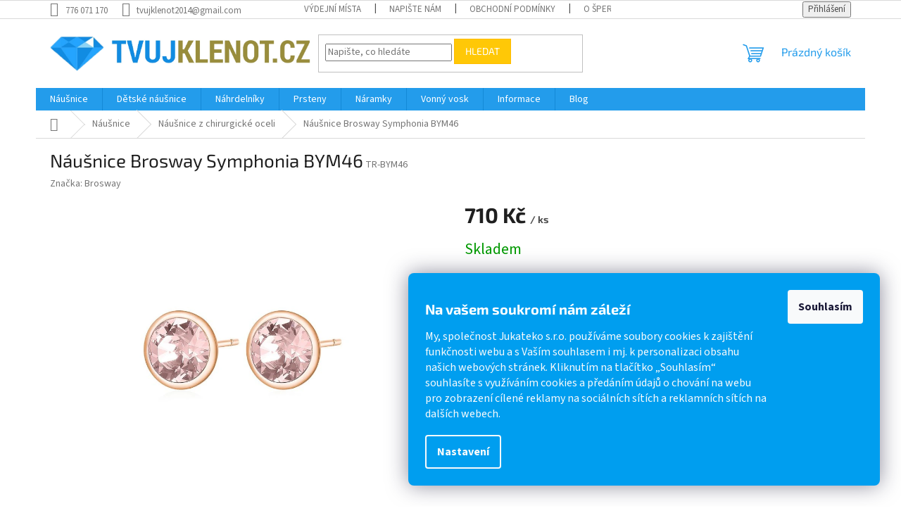

--- FILE ---
content_type: text/html; charset=utf-8
request_url: https://www.tvujklenot.cz/nausnice-ocel/nausnice-brosway-e-tring-brt36-3/
body_size: 26632
content:
        <!doctype html><html lang="cs" dir="ltr" class="header-background-light external-fonts-loaded"><head><meta charset="utf-8" /><meta name="viewport" content="width=device-width,initial-scale=1" /><title>Náušnice Brosway Symphonia BYM46 - Tvůjklenot.cz</title><link rel="preconnect" href="https://cdn.myshoptet.com" /><link rel="dns-prefetch" href="https://cdn.myshoptet.com" /><link rel="preload" href="https://cdn.myshoptet.com/prj/dist/master/cms/libs/jquery/jquery-1.11.3.min.js" as="script" /><link href="https://cdn.myshoptet.com/prj/dist/master/cms/templates/frontend_templates/shared/css/font-face/source-sans-3.css" rel="stylesheet"><link href="https://cdn.myshoptet.com/prj/dist/master/cms/templates/frontend_templates/shared/css/font-face/exo-2.css" rel="stylesheet"><link href="https://cdn.myshoptet.com/prj/dist/master/shop/dist/font-shoptet-11.css.62c94c7785ff2cea73b2.css" rel="stylesheet"><script>
dataLayer = [];
dataLayer.push({'shoptet' : {
    "pageId": 947,
    "pageType": "productDetail",
    "currency": "CZK",
    "currencyInfo": {
        "decimalSeparator": ",",
        "exchangeRate": 1,
        "priceDecimalPlaces": 0,
        "symbol": "K\u010d",
        "symbolLeft": 0,
        "thousandSeparator": " "
    },
    "language": "cs",
    "projectId": 120262,
    "product": {
        "id": 20012,
        "guid": "95b1c842-d500-11ea-b325-0cc47a6c9c84",
        "hasVariants": false,
        "codes": [
            {
                "code": "TR-BYM46"
            }
        ],
        "code": "TR-BYM46",
        "name": "N\u00e1u\u0161nice Brosway Symphonia BYM46",
        "appendix": "",
        "weight": 0,
        "manufacturer": "Brosway",
        "manufacturerGuid": "1EF5332466F36DDC97D9DA0BA3DED3EE",
        "currentCategory": "N\u00e1u\u0161nice | N\u00e1u\u0161nice chirurgick\u00e1 ocel",
        "currentCategoryGuid": "88dfee1c-b1cf-11e6-968a-0cc47a6c92bc",
        "defaultCategory": "N\u00e1u\u0161nice | N\u00e1u\u0161nice chirurgick\u00e1 ocel",
        "defaultCategoryGuid": "88dfee1c-b1cf-11e6-968a-0cc47a6c92bc",
        "currency": "CZK",
        "priceWithVat": 710
    },
    "stocks": [
        {
            "id": "ext",
            "title": "Sklad",
            "isDeliveryPoint": 0,
            "visibleOnEshop": 1
        }
    ],
    "cartInfo": {
        "id": null,
        "freeShipping": false,
        "freeShippingFrom": 501,
        "leftToFreeGift": {
            "formattedPrice": "0 K\u010d",
            "priceLeft": 0
        },
        "freeGift": false,
        "leftToFreeShipping": {
            "priceLeft": 501,
            "dependOnRegion": 0,
            "formattedPrice": "501 K\u010d"
        },
        "discountCoupon": [],
        "getNoBillingShippingPrice": {
            "withoutVat": 0,
            "vat": 0,
            "withVat": 0
        },
        "cartItems": [],
        "taxMode": "ORDINARY"
    },
    "cart": [],
    "customer": {
        "priceRatio": 1,
        "priceListId": 1,
        "groupId": null,
        "registered": false,
        "mainAccount": false
    }
}});
dataLayer.push({'cookie_consent' : {
    "marketing": "denied",
    "analytics": "denied"
}});
document.addEventListener('DOMContentLoaded', function() {
    shoptet.consent.onAccept(function(agreements) {
        if (agreements.length == 0) {
            return;
        }
        dataLayer.push({
            'cookie_consent' : {
                'marketing' : (agreements.includes(shoptet.config.cookiesConsentOptPersonalisation)
                    ? 'granted' : 'denied'),
                'analytics': (agreements.includes(shoptet.config.cookiesConsentOptAnalytics)
                    ? 'granted' : 'denied')
            },
            'event': 'cookie_consent'
        });
    });
});
</script>
<meta property="og:type" content="website"><meta property="og:site_name" content="tvujklenot.cz"><meta property="og:url" content="https://www.tvujklenot.cz/nausnice-ocel/nausnice-brosway-e-tring-brt36-3/"><meta property="og:title" content="Náušnice Brosway Symphonia BYM46 - Tvůjklenot.cz"><meta name="author" content="Tvůjklenot.cz"><meta name="web_author" content="Shoptet.cz"><meta name="dcterms.rightsHolder" content="www.tvujklenot.cz"><meta name="robots" content="index,follow"><meta property="og:image" content="https://cdn.myshoptet.com/usr/www.tvujklenot.cz/user/shop/big/20012_bym46.jpg?5f272525"><meta property="product:price:amount" content="710"><meta property="product:price:currency" content="CZK"><style>:root {--color-primary: #239ceb;--color-primary-h: 204;--color-primary-s: 83%;--color-primary-l: 53%;--color-primary-hover: #1997e5;--color-primary-hover-h: 203;--color-primary-hover-s: 80%;--color-primary-hover-l: 50%;--color-secondary: #EB1A19;--color-secondary-h: 0;--color-secondary-s: 84%;--color-secondary-l: 51%;--color-secondary-hover: #c41414;--color-secondary-hover-h: 0;--color-secondary-hover-s: 81%;--color-secondary-hover-l: 42%;--color-tertiary: #ffc807;--color-tertiary-h: 47;--color-tertiary-s: 100%;--color-tertiary-l: 51%;--color-tertiary-hover: #ffbb00;--color-tertiary-hover-h: 44;--color-tertiary-hover-s: 100%;--color-tertiary-hover-l: 50%;--color-header-background: #ffffff;--template-font: "Source Sans 3";--template-headings-font: "Exo 2";--header-background-url: none;--cookies-notice-background: #1A1937;--cookies-notice-color: #F8FAFB;--cookies-notice-button-hover: #f5f5f5;--cookies-notice-link-hover: #27263f;--templates-update-management-preview-mode-content: "Náhled aktualizací šablony je aktivní pro váš prohlížeč."}</style>
    
    <link href="https://cdn.myshoptet.com/prj/dist/master/shop/dist/main-11.less.fcb4a42d7bd8a71b7ee2.css" rel="stylesheet" />
                <link href="https://cdn.myshoptet.com/prj/dist/master/shop/dist/mobile-header-v1-11.less.1ee105d41b5f713c21aa.css" rel="stylesheet" />
    
    <script>var shoptet = shoptet || {};</script>
    <script src="https://cdn.myshoptet.com/prj/dist/master/shop/dist/main-3g-header.js.05f199e7fd2450312de2.js"></script>
<!-- User include --><!-- project html code header -->
<!-- Hotjar Tracking Code for www.tvujklenot.cz -->
<script>
    (function(h,o,t,j,a,r){
        h.hj=h.hj||function(){(h.hj.q=h.hj.q||[]).push(arguments)};
        h._hjSettings={hjid:1271057,hjsv:6};
        a=o.getElementsByTagName('head')[0];
        r=o.createElement('script');r.async=1;
        r.src=t+h._hjSettings.hjid+j+h._hjSettings.hjsv;
        a.appendChild(r);
    })(window,document,'https://static.hotjar.com/c/hotjar-','.js?sv=');
</script>

<!-- Facebook Pixel Code -->
<script>
!function(f,b,e,v,n,t,s){if(f.fbq)return;n=f.fbq=function(){n.callMethod?
n.callMethod.apply(n,arguments):n.queue.push(arguments)};if(!f._fbq)f._fbq=n;
n.push=n;n.loaded=!0;n.version='2.0';n.queue=[];t=b.createElement(e);t.async=!0;
t.src=v;s=b.getElementsByTagName(e)[0];s.parentNode.insertBefore(t,s)}(window,
document,'script','https://connect.facebook.net/en_US/fbevents.js');

fbq('init', '1787824624774591'); // Insert your pixel ID here. 
fbq('track', 'PageView');
</script>
<noscript><img height="1" width="1" style="display:none"
src="https://www.facebook.com/tr?id=1787824624774591&ev=PageView&noscript=1"
/></noscript>
<!-- DO NOT MODIFY -->
<!-- End Facebook Pixel Code -->

<script>
fbq('track', 'Search', {
search_string: 'leather sandals',
content_ids: ['1234', '2424', '1318'],
content_type: 'product'
});
</script>

<script>
fbq('track', 'ViewContent', {
content_ids: ['1234'],
content_type: 'product'
value: 0.50,
currency: 'USD'
});
</script>

<script>
fbq('track', 'AddToCart', {
content_ids: ['1234', '1853', '9386'],
content_type: 'product'
value: 3.50,
currency: 'USD'
});
</script>

<script>
fbq('track', 'AddToWishlist', {
content_ids: ['1234', '4642', '35838'],
content_type: 'product'
value: 247.35,
currency: 'USD'
});
</script>

<script>
fbq('track', 'InitiateCheckout');
</script>

<script>
fbq('track', 'AddPaymentInfo');
</script>

<script>
fbq('track', 'Purchase', {
content_ids: ['1234', '4642', '35838'],
content_type: 'product'
value: 247.35,
currency: 'USD'
});
</script>

<script>
fbq('track', 'Lead', {
value: 10.00,
currency: 'USD'
});
</script>

<script>
fbq('track', 'CompleteRegistration', {
value: 25.00,
currency: 'USD'
});
</script>

<head>
<!-- Facebook Pixel Code -->
<script>
!function(f,b,e,v,n,t,s){if(f.fbq)return;n=f.fbq=function(){n.callMethod?
n.callMethod.apply(n,arguments):n.queue.push(arguments)};if(!f._fbq)f._fbq=n;
n.push=n;n.loaded=!0;n.version='2.0';n.queue=[];t=b.createElement(e);t.async=!0;
t.src=v;s=b.getElementsByTagName(e)[0];s.parentNode.insertBefore(t,s)}(window,
document,'script','https://connect.facebook.net/en_US/fbevents.js');

fbq('init', '1787824624774591'); // Insert your pixel ID here. 
fbq('track', 'PageView');
</script>
<noscript><img height="1" width="1" style="display:none"
src="https://www.facebook.com/tr?id=1787824624774591&ev=PageView&noscript=1"
/></noscript>
<!-- DO NOT MODIFY -->
<!-- End Facebook Pixel Code -->
</head>

<script>fbq('track', '<EVENT_NAME>');</script>

<script charset="UTF-8" src='https://app.notifikuj.cz/js/notifikuj.min.js?id=39ede320-4a36-4403-ad36-7f0ea8f9bbad'></script>


<script>
gtag ('config', 'UA-88235406-1');
gtag ('event', 'PoptinName', {'event_category': 'PoptinCategory', 'event_action': 'PoptinAction'}); 
</script>

<style>
  .siteCookies__form {
    background-color: #009eef !important;
    }
.siteCookies__form h2 {
    color: #fff !important;
    font-weight: bold !important;
    }
</style>
						
<!-- /User include --><link rel="shortcut icon" href="/favicon.ico" type="image/x-icon" /><link rel="canonical" href="https://www.tvujklenot.cz/nausnice-ocel/nausnice-brosway-e-tring-brt36-3/" />    <script>
        var _hwq = _hwq || [];
        _hwq.push(['setKey', '528B51F8E8AFEDDFB238079CACB46368']);
        _hwq.push(['setTopPos', '50']);
        _hwq.push(['showWidget', '21']);
        (function() {
            var ho = document.createElement('script');
            ho.src = 'https://cz.im9.cz/direct/i/gjs.php?n=wdgt&sak=528B51F8E8AFEDDFB238079CACB46368';
            var s = document.getElementsByTagName('script')[0]; s.parentNode.insertBefore(ho, s);
        })();
    </script>
    <!-- Global site tag (gtag.js) - Google Analytics -->
    <script async src="https://www.googletagmanager.com/gtag/js?id=UA-88235406-1"></script>
    <script>
        
        window.dataLayer = window.dataLayer || [];
        function gtag(){dataLayer.push(arguments);}
        

                    console.debug('default consent data');

            gtag('consent', 'default', {"ad_storage":"denied","analytics_storage":"denied","ad_user_data":"denied","ad_personalization":"denied","wait_for_update":500});
            dataLayer.push({
                'event': 'default_consent'
            });
        
        gtag('js', new Date());

                gtag('config', 'UA-88235406-1', { 'groups': "UA" });
        
        
        
        
        
        
        
        
                gtag('set', 'currency', 'CZK');

        gtag('event', 'view_item', {
            "send_to": "UA",
            "items": [
                {
                    "id": "TR-BYM46",
                    "name": "N\u00e1u\u0161nice Brosway Symphonia BYM46",
                    "category": "N\u00e1u\u0161nice \/ N\u00e1u\u0161nice chirurgick\u00e1 ocel",
                                        "brand": "Brosway",
                                                            "price": 710
                }
            ]
        });
        
        
        
        
        
        
        
        
        
        
        
        
        document.addEventListener('DOMContentLoaded', function() {
            if (typeof shoptet.tracking !== 'undefined') {
                for (var id in shoptet.tracking.bannersList) {
                    gtag('event', 'view_promotion', {
                        "send_to": "UA",
                        "promotions": [
                            {
                                "id": shoptet.tracking.bannersList[id].id,
                                "name": shoptet.tracking.bannersList[id].name,
                                "position": shoptet.tracking.bannersList[id].position
                            }
                        ]
                    });
                }
            }

            shoptet.consent.onAccept(function(agreements) {
                if (agreements.length !== 0) {
                    console.debug('gtag consent accept');
                    var gtagConsentPayload =  {
                        'ad_storage': agreements.includes(shoptet.config.cookiesConsentOptPersonalisation)
                            ? 'granted' : 'denied',
                        'analytics_storage': agreements.includes(shoptet.config.cookiesConsentOptAnalytics)
                            ? 'granted' : 'denied',
                                                                                                'ad_user_data': agreements.includes(shoptet.config.cookiesConsentOptPersonalisation)
                            ? 'granted' : 'denied',
                        'ad_personalization': agreements.includes(shoptet.config.cookiesConsentOptPersonalisation)
                            ? 'granted' : 'denied',
                        };
                    console.debug('update consent data', gtagConsentPayload);
                    gtag('consent', 'update', gtagConsentPayload);
                    dataLayer.push(
                        { 'event': 'update_consent' }
                    );
                }
            });
        });
    </script>
<script>
    (function(t, r, a, c, k, i, n, g) { t['ROIDataObject'] = k;
    t[k]=t[k]||function(){ (t[k].q=t[k].q||[]).push(arguments) },t[k].c=i;n=r.createElement(a),
    g=r.getElementsByTagName(a)[0];n.async=1;n.src=c;g.parentNode.insertBefore(n,g)
    })(window, document, 'script', '//www.heureka.cz/ocm/sdk.js?source=shoptet&version=2&page=product_detail', 'heureka', 'cz');

    heureka('set_user_consent', 0);
</script>
</head><body class="desktop id-947 in-nausnice-ocel template-11 type-product type-detail one-column-body columns-mobile-2 columns-1 ums_forms_redesign--off ums_a11y_category_page--on ums_discussion_rating_forms--off ums_flags_display_unification--on ums_a11y_login--on mobile-header-version-1"><noscript>
    <style>
        #header {
            padding-top: 0;
            position: relative !important;
            top: 0;
        }
        .header-navigation {
            position: relative !important;
        }
        .overall-wrapper {
            margin: 0 !important;
        }
        body:not(.ready) {
            visibility: visible !important;
        }
    </style>
    <div class="no-javascript">
        <div class="no-javascript__title">Musíte změnit nastavení vašeho prohlížeče</div>
        <div class="no-javascript__text">Podívejte se na: <a href="https://www.google.com/support/bin/answer.py?answer=23852">Jak povolit JavaScript ve vašem prohlížeči</a>.</div>
        <div class="no-javascript__text">Pokud používáte software na blokování reklam, může být nutné povolit JavaScript z této stránky.</div>
        <div class="no-javascript__text">Děkujeme.</div>
    </div>
</noscript>

        <div id="fb-root"></div>
        <script>
            window.fbAsyncInit = function() {
                FB.init({
//                    appId            : 'your-app-id',
                    autoLogAppEvents : true,
                    xfbml            : true,
                    version          : 'v19.0'
                });
            };
        </script>
        <script async defer crossorigin="anonymous" src="https://connect.facebook.net/cs_CZ/sdk.js"></script>    <div class="siteCookies siteCookies--right siteCookies--dark js-siteCookies" role="dialog" data-testid="cookiesPopup" data-nosnippet>
        <div class="siteCookies__form">
            <div class="siteCookies__content">
                <div class="siteCookies__text">
                    <h2>Na vašem soukromí nám záleží</h2>
<p>My, společnost Jukateko s.r.o. používáme soubory cookies k zajištění funkčnosti webu a s Vaším souhlasem i mj. k personalizaci obsahu našich webových stránek. Kliknutím na tlačítko „Souhlasím“ souhlasíte s využíváním cookies a předáním údajů o chování na webu pro zobrazení cílené reklamy na sociálních sítích a reklamních sítích na dalších webech.</p>
                </div>
                <p class="siteCookies__links">
                    <button class="siteCookies__link js-cookies-settings" aria-label="Nastavení cookies" data-testid="cookiesSettings">Nastavení</button>
                </p>
            </div>
            <div class="siteCookies__buttonWrap">
                                <button class="siteCookies__button js-cookiesConsentSubmit" value="all" aria-label="Přijmout cookies" data-testid="buttonCookiesAccept">Souhlasím</button>
            </div>
        </div>
        <script>
            document.addEventListener("DOMContentLoaded", () => {
                const siteCookies = document.querySelector('.js-siteCookies');
                document.addEventListener("scroll", shoptet.common.throttle(() => {
                    const st = document.documentElement.scrollTop;
                    if (st > 1) {
                        siteCookies.classList.add('siteCookies--scrolled');
                    } else {
                        siteCookies.classList.remove('siteCookies--scrolled');
                    }
                }, 100));
            });
        </script>
    </div>
<a href="#content" class="skip-link sr-only">Přejít na obsah</a><div class="overall-wrapper"><div class="user-action"><div class="container">
    <div class="user-action-in">
                    <div id="login" class="user-action-login popup-widget login-widget" role="dialog" aria-labelledby="loginHeading">
        <div class="popup-widget-inner">
                            <h2 id="loginHeading">Přihlášení k vašemu účtu</h2><div id="customerLogin"><form action="/action/Customer/Login/" method="post" id="formLoginIncluded" class="csrf-enabled formLogin" data-testid="formLogin"><input type="hidden" name="referer" value="" /><div class="form-group"><div class="input-wrapper email js-validated-element-wrapper no-label"><input type="email" name="email" class="form-control" autofocus placeholder="E-mailová adresa (např. jan@novak.cz)" data-testid="inputEmail" autocomplete="email" required /></div></div><div class="form-group"><div class="input-wrapper password js-validated-element-wrapper no-label"><input type="password" name="password" class="form-control" placeholder="Heslo" data-testid="inputPassword" autocomplete="current-password" required /><span class="no-display">Nemůžete vyplnit toto pole</span><input type="text" name="surname" value="" class="no-display" /></div></div><div class="form-group"><div class="login-wrapper"><button type="submit" class="btn btn-secondary btn-text btn-login" data-testid="buttonSubmit">Přihlásit se</button><div class="password-helper"><a href="/registrace/" data-testid="signup" rel="nofollow">Nová registrace</a><a href="/klient/zapomenute-heslo/" rel="nofollow">Zapomenuté heslo</a></div></div></div><div class="social-login-buttons"><div class="social-login-buttons-divider"><span>nebo</span></div><div class="form-group"><a href="/action/Social/login/?provider=Facebook" class="login-btn facebook" rel="nofollow"><span class="login-facebook-icon"></span><strong>Přihlásit se přes Facebook</strong></a></div><div class="form-group"><a href="/action/Social/login/?provider=Google" class="login-btn google" rel="nofollow"><span class="login-google-icon"></span><strong>Přihlásit se přes Google</strong></a></div></div></form>
</div>                    </div>
    </div>

                            <div id="cart-widget" class="user-action-cart popup-widget cart-widget loader-wrapper" data-testid="popupCartWidget" role="dialog" aria-hidden="true">
    <div class="popup-widget-inner cart-widget-inner place-cart-here">
        <div class="loader-overlay">
            <div class="loader"></div>
        </div>
    </div>

    <div class="cart-widget-button">
        <a href="/kosik/" class="btn btn-conversion" id="continue-order-button" rel="nofollow" data-testid="buttonNextStep">Pokračovat do košíku</a>
    </div>
</div>
            </div>
</div>
</div><div class="top-navigation-bar" data-testid="topNavigationBar">

    <div class="container">

        <div class="top-navigation-contacts">
            <strong>Zákaznická podpora:</strong><a href="tel:776071170" class="project-phone" aria-label="Zavolat na 776071170" data-testid="contactboxPhone"><span>776 071 170</span></a><a href="mailto:tvujklenot2014@gmail.com" class="project-email" data-testid="contactboxEmail"><span>tvujklenot2014@gmail.com</span></a>        </div>

                            <div class="top-navigation-menu">
                <div class="top-navigation-menu-trigger"></div>
                <ul class="top-navigation-bar-menu">
                                            <li class="top-navigation-menu-item-1064">
                            <a href="/vydejni-mista/">Výdejní místa</a>
                        </li>
                                            <li class="top-navigation-menu-item--6">
                            <a href="/napiste-nam/">Napište nám</a>
                        </li>
                                            <li class="top-navigation-menu-item-1073">
                            <a href="/obchodni-podminky-spolecnosti/">Obchodní podmínky</a>
                        </li>
                                            <li class="top-navigation-menu-item-1067">
                            <a href="/o-spercich/">O špercích</a>
                        </li>
                                            <li class="top-navigation-menu-item--21">
                            <a href="/affiliate-registrace/">Registrace provizního partnera</a>
                        </li>
                                    </ul>
                <ul class="top-navigation-bar-menu-helper"></ul>
            </div>
        
        <div class="top-navigation-tools top-navigation-tools--language">
            <div class="responsive-tools">
                <a href="#" class="toggle-window" data-target="search" aria-label="Hledat" data-testid="linkSearchIcon"></a>
                                                            <a href="#" class="toggle-window" data-target="login"></a>
                                                    <a href="#" class="toggle-window" data-target="navigation" aria-label="Menu" data-testid="hamburgerMenu"></a>
            </div>
                        <button class="top-nav-button top-nav-button-login toggle-window" type="button" data-target="login" aria-haspopup="dialog" aria-controls="login" aria-expanded="false" data-testid="signin"><span>Přihlášení</span></button>        </div>

    </div>

</div>
<header id="header"><div class="container navigation-wrapper">
    <div class="header-top">
        <div class="site-name-wrapper">
            <div class="site-name"><a href="/" data-testid="linkWebsiteLogo"><img src="https://cdn.myshoptet.com/usr/www.tvujklenot.cz/user/logos/_logo_tv__jklenot.png" alt="Tvůjklenot.cz" fetchpriority="low" /></a></div>        </div>
        <div class="search" itemscope itemtype="https://schema.org/WebSite">
            <meta itemprop="headline" content="Náušnice chirurgická ocel"/><meta itemprop="url" content="https://www.tvujklenot.cz"/>            <form action="/action/ProductSearch/prepareString/" method="post"
    id="formSearchForm" class="search-form compact-form js-search-main"
    itemprop="potentialAction" itemscope itemtype="https://schema.org/SearchAction" data-testid="searchForm">
    <fieldset>
        <meta itemprop="target"
            content="https://www.tvujklenot.cz/vyhledavani/?string={string}"/>
        <input type="hidden" name="language" value="cs"/>
        
            
<input
    type="search"
    name="string"
        class="query-input form-control search-input js-search-input"
    placeholder="Napište, co hledáte"
    autocomplete="off"
    required
    itemprop="query-input"
    aria-label="Vyhledávání"
    data-testid="searchInput"
>
            <button type="submit" class="btn btn-default" data-testid="searchBtn">Hledat</button>
        
    </fieldset>
</form>
        </div>
        <div class="navigation-buttons">
                
    <a href="/kosik/" class="btn btn-icon toggle-window cart-count" data-target="cart" data-hover="true" data-redirect="true" data-testid="headerCart" rel="nofollow" aria-haspopup="dialog" aria-expanded="false" aria-controls="cart-widget">
        
                <span class="sr-only">Nákupní košík</span>
        
            <span class="cart-price visible-lg-inline-block" data-testid="headerCartPrice">
                                    Prázdný košík                            </span>
        
    
            </a>
        </div>
    </div>
    <nav id="navigation" aria-label="Hlavní menu" data-collapsible="true"><div class="navigation-in menu"><ul class="menu-level-1" role="menubar" data-testid="headerMenuItems"><li class="menu-item-914 ext" role="none"><a href="/nausnice/" data-testid="headerMenuItem" role="menuitem" aria-haspopup="true" aria-expanded="false"><b>Náušnice</b><span class="submenu-arrow"></span></a><ul class="menu-level-2" aria-label="Náušnice" tabindex="-1" role="menu"><li class="menu-item-947 has-third-level active" role="none"><a href="/nausnice-ocel/" class="menu-image" data-testid="headerMenuItem" tabindex="-1" aria-hidden="true"><img src="data:image/svg+xml,%3Csvg%20width%3D%22140%22%20height%3D%22100%22%20xmlns%3D%22http%3A%2F%2Fwww.w3.org%2F2000%2Fsvg%22%3E%3C%2Fsvg%3E" alt="" aria-hidden="true" width="140" height="100"  data-src="https://cdn.myshoptet.com/prj/dist/master/cms/templates/frontend_templates/00/img/folder.svg" fetchpriority="low" /></a><div><a href="/nausnice-ocel/" data-testid="headerMenuItem" role="menuitem"><span>Náušnice z chirurgické oceli</span></a>
                                                    <ul class="menu-level-3" role="menu">
                                                                    <li class="menu-item-2310" role="none">
                                        <a href="/nausnice-z-chirurgicke-oceli-kruhy/" data-testid="headerMenuItem" role="menuitem">
                                            Kruhy</a>                                    </li>
                                                            </ul>
                        </div></li><li class="menu-item-950 has-third-level" role="none"><a href="/stribrne-nausnice/" class="menu-image" data-testid="headerMenuItem" tabindex="-1" aria-hidden="true"><img src="data:image/svg+xml,%3Csvg%20width%3D%22140%22%20height%3D%22100%22%20xmlns%3D%22http%3A%2F%2Fwww.w3.org%2F2000%2Fsvg%22%3E%3C%2Fsvg%3E" alt="" aria-hidden="true" width="140" height="100"  data-src="https://cdn.myshoptet.com/prj/dist/master/cms/templates/frontend_templates/00/img/folder.svg" fetchpriority="low" /></a><div><a href="/stribrne-nausnice/" data-testid="headerMenuItem" role="menuitem"><span>Stříbrné náušnice</span></a>
                                                    <ul class="menu-level-3" role="menu">
                                                                    <li class="menu-item-1164" role="none">
                                        <a href="/damske-stribrne-nausnice/" data-testid="headerMenuItem" role="menuitem">
                                            Dámské</a>,                                    </li>
                                                                    <li class="menu-item-2292" role="none">
                                        <a href="/stribrne-nausnice-visaci/" data-testid="headerMenuItem" role="menuitem">
                                            Visací</a>,                                    </li>
                                                                    <li class="menu-item-2295" role="none">
                                        <a href="/stribrne-nausnice-kruhy/" data-testid="headerMenuItem" role="menuitem">
                                            Kruhy</a>,                                    </li>
                                                                    <li class="menu-item-2298" role="none">
                                        <a href="/stribrne-nausnice-se-zirkony/" data-testid="headerMenuItem" role="menuitem">
                                            Náušnice se zirkony</a>,                                    </li>
                                                                    <li class="menu-item-2301" role="none">
                                        <a href="/stribrne-nausnice-na-puzetu/" data-testid="headerMenuItem" role="menuitem">
                                            Náušnice na puzetu</a>,                                    </li>
                                                                    <li class="menu-item-2304" role="none">
                                        <a href="/stribrne-nausnice-srdce/" data-testid="headerMenuItem" role="menuitem">
                                            Srdce</a>,                                    </li>
                                                                    <li class="menu-item-2328" role="none">
                                        <a href="/stribrne-nausnice-kyticky/" data-testid="headerMenuItem" role="menuitem">
                                            Kytičky</a>                                    </li>
                                                            </ul>
                        </div></li><li class="menu-item-953 has-third-level" role="none"><a href="/zlate-nausnice/" class="menu-image" data-testid="headerMenuItem" tabindex="-1" aria-hidden="true"><img src="data:image/svg+xml,%3Csvg%20width%3D%22140%22%20height%3D%22100%22%20xmlns%3D%22http%3A%2F%2Fwww.w3.org%2F2000%2Fsvg%22%3E%3C%2Fsvg%3E" alt="" aria-hidden="true" width="140" height="100"  data-src="https://cdn.myshoptet.com/prj/dist/master/cms/templates/frontend_templates/00/img/folder.svg" fetchpriority="low" /></a><div><a href="/zlate-nausnice/" data-testid="headerMenuItem" role="menuitem"><span>Zlaté náušnice</span></a>
                                                    <ul class="menu-level-3" role="menu">
                                                                    <li class="menu-item-1165" role="none">
                                        <a href="/damske-zlate-nausnice/" data-testid="headerMenuItem" role="menuitem">
                                            Dámské</a>,                                    </li>
                                                                    <li class="menu-item-2369" role="none">
                                        <a href="/zlate-nausnice-srdce/" data-testid="headerMenuItem" role="menuitem">
                                            Zlaté náušnice srdce</a>                                    </li>
                                                            </ul>
                        </div></li><li class="menu-item-2325" role="none"><a href="/nausnice-kyticky/" class="menu-image" data-testid="headerMenuItem" tabindex="-1" aria-hidden="true"><img src="data:image/svg+xml,%3Csvg%20width%3D%22140%22%20height%3D%22100%22%20xmlns%3D%22http%3A%2F%2Fwww.w3.org%2F2000%2Fsvg%22%3E%3C%2Fsvg%3E" alt="" aria-hidden="true" width="140" height="100"  data-src="https://cdn.myshoptet.com/prj/dist/master/cms/templates/frontend_templates/00/img/folder.svg" fetchpriority="low" /></a><div><a href="/nausnice-kyticky/" data-testid="headerMenuItem" role="menuitem"><span>Kytičky</span></a>
                        </div></li></ul></li>
<li class="menu-item-935 ext" role="none"><a href="/detske-nausnice/" data-testid="headerMenuItem" role="menuitem" aria-haspopup="true" aria-expanded="false"><b>Dětské náušnice</b><span class="submenu-arrow"></span></a><ul class="menu-level-2" aria-label="Dětské náušnice" tabindex="-1" role="menu"><li class="menu-item-941" role="none"><a href="/bile-zlato/" class="menu-image" data-testid="headerMenuItem" tabindex="-1" aria-hidden="true"><img src="data:image/svg+xml,%3Csvg%20width%3D%22140%22%20height%3D%22100%22%20xmlns%3D%22http%3A%2F%2Fwww.w3.org%2F2000%2Fsvg%22%3E%3C%2Fsvg%3E" alt="" aria-hidden="true" width="140" height="100"  data-src="https://cdn.myshoptet.com/prj/dist/master/cms/templates/frontend_templates/00/img/folder.svg" fetchpriority="low" /></a><div><a href="/bile-zlato/" data-testid="headerMenuItem" role="menuitem"><span>Bílé zlato</span></a>
                        </div></li><li class="menu-item-1278" role="none"><a href="/zlute-zlato/" class="menu-image" data-testid="headerMenuItem" tabindex="-1" aria-hidden="true"><img src="data:image/svg+xml,%3Csvg%20width%3D%22140%22%20height%3D%22100%22%20xmlns%3D%22http%3A%2F%2Fwww.w3.org%2F2000%2Fsvg%22%3E%3C%2Fsvg%3E" alt="" aria-hidden="true" width="140" height="100"  data-src="https://cdn.myshoptet.com/prj/dist/master/cms/templates/frontend_templates/00/img/folder.svg" fetchpriority="low" /></a><div><a href="/zlute-zlato/" data-testid="headerMenuItem" role="menuitem"><span>Žluté zlato</span></a>
                        </div></li><li class="menu-item-2271" role="none"><a href="/detske-nausnice-srdicka/" class="menu-image" data-testid="headerMenuItem" tabindex="-1" aria-hidden="true"><img src="data:image/svg+xml,%3Csvg%20width%3D%22140%22%20height%3D%22100%22%20xmlns%3D%22http%3A%2F%2Fwww.w3.org%2F2000%2Fsvg%22%3E%3C%2Fsvg%3E" alt="" aria-hidden="true" width="140" height="100"  data-src="https://cdn.myshoptet.com/prj/dist/master/cms/templates/frontend_templates/00/img/folder.svg" fetchpriority="low" /></a><div><a href="/detske-nausnice-srdicka/" data-testid="headerMenuItem" role="menuitem"><span>Srdíčka</span></a>
                        </div></li><li class="menu-item-2274" role="none"><a href="/detske-nausnice-pomnenky/" class="menu-image" data-testid="headerMenuItem" tabindex="-1" aria-hidden="true"><img src="data:image/svg+xml,%3Csvg%20width%3D%22140%22%20height%3D%22100%22%20xmlns%3D%22http%3A%2F%2Fwww.w3.org%2F2000%2Fsvg%22%3E%3C%2Fsvg%3E" alt="" aria-hidden="true" width="140" height="100"  data-src="https://cdn.myshoptet.com/prj/dist/master/cms/templates/frontend_templates/00/img/folder.svg" fetchpriority="low" /></a><div><a href="/detske-nausnice-pomnenky/" data-testid="headerMenuItem" role="menuitem"><span>Pomněnky</span></a>
                        </div></li><li class="menu-item-2330" role="none"><a href="/nausnice-motyl/" class="menu-image" data-testid="headerMenuItem" tabindex="-1" aria-hidden="true"><img src="data:image/svg+xml,%3Csvg%20width%3D%22140%22%20height%3D%22100%22%20xmlns%3D%22http%3A%2F%2Fwww.w3.org%2F2000%2Fsvg%22%3E%3C%2Fsvg%3E" alt="" aria-hidden="true" width="140" height="100"  data-src="https://cdn.myshoptet.com/prj/dist/master/cms/templates/frontend_templates/00/img/folder.svg" fetchpriority="low" /></a><div><a href="/nausnice-motyl/" data-testid="headerMenuItem" role="menuitem"><span>Motýl</span></a>
                        </div></li></ul></li>
<li class="menu-item-917 ext" role="none"><a href="/nahrdelniky/" data-testid="headerMenuItem" role="menuitem" aria-haspopup="true" aria-expanded="false"><b>Náhrdelníky </b><span class="submenu-arrow"></span></a><ul class="menu-level-2" aria-label="Náhrdelníky " tabindex="-1" role="menu"><li class="menu-item-971 has-third-level" role="none"><a href="/stribrne-nahrdelniky/" class="menu-image" data-testid="headerMenuItem" tabindex="-1" aria-hidden="true"><img src="data:image/svg+xml,%3Csvg%20width%3D%22140%22%20height%3D%22100%22%20xmlns%3D%22http%3A%2F%2Fwww.w3.org%2F2000%2Fsvg%22%3E%3C%2Fsvg%3E" alt="" aria-hidden="true" width="140" height="100"  data-src="https://cdn.myshoptet.com/prj/dist/master/cms/templates/frontend_templates/00/img/folder.svg" fetchpriority="low" /></a><div><a href="/stribrne-nahrdelniky/" data-testid="headerMenuItem" role="menuitem"><span>Stříbrné náhrdelníky</span></a>
                                                    <ul class="menu-level-3" role="menu">
                                                                    <li class="menu-item-1157" role="none">
                                        <a href="/damske-stribrne-nahrdelniky/" data-testid="headerMenuItem" role="menuitem">
                                            Dámské</a>,                                    </li>
                                                                    <li class="menu-item-1158" role="none">
                                        <a href="/panske-stribrne-nahrdelniky/" data-testid="headerMenuItem" role="menuitem">
                                            Pánské</a>                                    </li>
                                                            </ul>
                        </div></li><li class="menu-item-986" role="none"><a href="/zlate-nahrdelniky/" class="menu-image" data-testid="headerMenuItem" tabindex="-1" aria-hidden="true"><img src="data:image/svg+xml,%3Csvg%20width%3D%22140%22%20height%3D%22100%22%20xmlns%3D%22http%3A%2F%2Fwww.w3.org%2F2000%2Fsvg%22%3E%3C%2Fsvg%3E" alt="" aria-hidden="true" width="140" height="100"  data-src="https://cdn.myshoptet.com/prj/dist/master/cms/templates/frontend_templates/00/img/folder.svg" fetchpriority="low" /></a><div><a href="/zlate-nahrdelniky/" data-testid="headerMenuItem" role="menuitem"><span>Zlatý náhrdelník</span></a>
                        </div></li><li class="menu-item-965 has-third-level" role="none"><a href="/nahrdelniky-ocel/" class="menu-image" data-testid="headerMenuItem" tabindex="-1" aria-hidden="true"><img src="data:image/svg+xml,%3Csvg%20width%3D%22140%22%20height%3D%22100%22%20xmlns%3D%22http%3A%2F%2Fwww.w3.org%2F2000%2Fsvg%22%3E%3C%2Fsvg%3E" alt="" aria-hidden="true" width="140" height="100"  data-src="https://cdn.myshoptet.com/prj/dist/master/cms/templates/frontend_templates/00/img/folder.svg" fetchpriority="low" /></a><div><a href="/nahrdelniky-ocel/" data-testid="headerMenuItem" role="menuitem"><span>Chirurgické oceli</span></a>
                                                    <ul class="menu-level-3" role="menu">
                                                                    <li class="menu-item-1155" role="none">
                                        <a href="/damske-nahrdelniky-ocel/" data-testid="headerMenuItem" role="menuitem">
                                            Dámské</a>,                                    </li>
                                                                    <li class="menu-item-1156" role="none">
                                        <a href="/panske-nahrdelniky-ocel/" data-testid="headerMenuItem" role="menuitem">
                                            Pánské</a>                                    </li>
                                                            </ul>
                        </div></li></ul></li>
<li class="menu-item-923 ext" role="none"><a href="/prsteny/" data-testid="headerMenuItem" role="menuitem" aria-haspopup="true" aria-expanded="false"><b>Prsteny</b><span class="submenu-arrow"></span></a><ul class="menu-level-2" aria-label="Prsteny" tabindex="-1" role="menu"><li class="menu-item-1055 has-third-level" role="none"><a href="/prsteny-ocel/" class="menu-image" data-testid="headerMenuItem" tabindex="-1" aria-hidden="true"><img src="data:image/svg+xml,%3Csvg%20width%3D%22140%22%20height%3D%22100%22%20xmlns%3D%22http%3A%2F%2Fwww.w3.org%2F2000%2Fsvg%22%3E%3C%2Fsvg%3E" alt="" aria-hidden="true" width="140" height="100"  data-src="https://cdn.myshoptet.com/prj/dist/master/cms/templates/frontend_templates/00/img/folder.svg" fetchpriority="low" /></a><div><a href="/prsteny-ocel/" data-testid="headerMenuItem" role="menuitem"><span>Prsteny z chirurgické oceli</span></a>
                                                    <ul class="menu-level-3" role="menu">
                                                                    <li class="menu-item-1152" role="none">
                                        <a href="/damske-prsteny-ocel/" data-testid="headerMenuItem" role="menuitem">
                                            Dámské</a>,                                    </li>
                                                                    <li class="menu-item-1153" role="none">
                                        <a href="/panske-prsteny-ocel/" data-testid="headerMenuItem" role="menuitem">
                                            Pánské</a>                                    </li>
                                                            </ul>
                        </div></li><li class="menu-item-1058" role="none"><a href="/stribrne-prsteny/" class="menu-image" data-testid="headerMenuItem" tabindex="-1" aria-hidden="true"><img src="data:image/svg+xml,%3Csvg%20width%3D%22140%22%20height%3D%22100%22%20xmlns%3D%22http%3A%2F%2Fwww.w3.org%2F2000%2Fsvg%22%3E%3C%2Fsvg%3E" alt="" aria-hidden="true" width="140" height="100"  data-src="https://cdn.myshoptet.com/prj/dist/master/cms/templates/frontend_templates/00/img/folder.svg" fetchpriority="low" /></a><div><a href="/stribrne-prsteny/" data-testid="headerMenuItem" role="menuitem"><span>Stříbrné</span></a>
                        </div></li><li class="menu-item-2280 has-third-level" role="none"><a href="/snubni-prsteny/" class="menu-image" data-testid="headerMenuItem" tabindex="-1" aria-hidden="true"><img src="data:image/svg+xml,%3Csvg%20width%3D%22140%22%20height%3D%22100%22%20xmlns%3D%22http%3A%2F%2Fwww.w3.org%2F2000%2Fsvg%22%3E%3C%2Fsvg%3E" alt="" aria-hidden="true" width="140" height="100"  data-src="https://cdn.myshoptet.com/prj/dist/master/cms/templates/frontend_templates/00/img/folder.svg" fetchpriority="low" /></a><div><a href="/snubni-prsteny/" data-testid="headerMenuItem" role="menuitem"><span>Snubní prsteny</span></a>
                                                    <ul class="menu-level-3" role="menu">
                                                                    <li class="menu-item-2288" role="none">
                                        <a href="/snubni-prsteny-z-chirurgicke-oceli/" data-testid="headerMenuItem" role="menuitem">
                                            Snubní prsteny z chirurgické oceli</a>                                    </li>
                                                            </ul>
                        </div></li><li class="menu-item-2283" role="none"><a href="/zasnubni-prsteny/" class="menu-image" data-testid="headerMenuItem" tabindex="-1" aria-hidden="true"><img src="data:image/svg+xml,%3Csvg%20width%3D%22140%22%20height%3D%22100%22%20xmlns%3D%22http%3A%2F%2Fwww.w3.org%2F2000%2Fsvg%22%3E%3C%2Fsvg%3E" alt="" aria-hidden="true" width="140" height="100"  data-src="https://cdn.myshoptet.com/prj/dist/master/cms/templates/frontend_templates/00/img/folder.svg" fetchpriority="low" /></a><div><a href="/zasnubni-prsteny/" data-testid="headerMenuItem" role="menuitem"><span>Zásnubní prsteny</span></a>
                        </div></li></ul></li>
<li class="menu-item-920 ext" role="none"><a href="/naramky/" data-testid="headerMenuItem" role="menuitem" aria-haspopup="true" aria-expanded="false"><b>Náramky</b><span class="submenu-arrow"></span></a><ul class="menu-level-2" aria-label="Náramky" tabindex="-1" role="menu"><li class="menu-item-1031 has-third-level" role="none"><a href="/naramky-ocel/" class="menu-image" data-testid="headerMenuItem" tabindex="-1" aria-hidden="true"><img src="data:image/svg+xml,%3Csvg%20width%3D%22140%22%20height%3D%22100%22%20xmlns%3D%22http%3A%2F%2Fwww.w3.org%2F2000%2Fsvg%22%3E%3C%2Fsvg%3E" alt="" aria-hidden="true" width="140" height="100"  data-src="https://cdn.myshoptet.com/prj/dist/master/cms/templates/frontend_templates/00/img/folder.svg" fetchpriority="low" /></a><div><a href="/naramky-ocel/" data-testid="headerMenuItem" role="menuitem"><span>Chirurgická ocel</span></a>
                                                    <ul class="menu-level-3" role="menu">
                                                                    <li class="menu-item-1159" role="none">
                                        <a href="/damske-naramky-ocel/" data-testid="headerMenuItem" role="menuitem">
                                            Dámské</a>                                    </li>
                                                            </ul>
                        </div></li><li class="menu-item-1049 has-third-level" role="none"><a href="/stribrne-naramky/" class="menu-image" data-testid="headerMenuItem" tabindex="-1" aria-hidden="true"><img src="data:image/svg+xml,%3Csvg%20width%3D%22140%22%20height%3D%22100%22%20xmlns%3D%22http%3A%2F%2Fwww.w3.org%2F2000%2Fsvg%22%3E%3C%2Fsvg%3E" alt="" aria-hidden="true" width="140" height="100"  data-src="https://cdn.myshoptet.com/prj/dist/master/cms/templates/frontend_templates/00/img/folder.svg" fetchpriority="low" /></a><div><a href="/stribrne-naramky/" data-testid="headerMenuItem" role="menuitem"><span>Stříbrný</span></a>
                                                    <ul class="menu-level-3" role="menu">
                                                                    <li class="menu-item-1161" role="none">
                                        <a href="/damske-naramky-stribro/" data-testid="headerMenuItem" role="menuitem">
                                            Dámský</a>                                    </li>
                                                            </ul>
                        </div></li></ul></li>
<li class="menu-item-2381" role="none"><a href="/vonny-vosk/" data-testid="headerMenuItem" role="menuitem" aria-expanded="false"><b>Vonný vosk</b></a></li>
<li class="menu-item-1151 ext" role="none"><a href="/informace/" data-testid="headerMenuItem" role="menuitem" aria-haspopup="true" aria-expanded="false"><b>Informace</b><span class="submenu-arrow"></span></a><ul class="menu-level-2" aria-label="Informace" tabindex="-1" role="menu"><li class="" role="none"><a href="/informace/doprava-a-platba-cr/" class="menu-image" data-testid="headerMenuItem" tabindex="-1" aria-hidden="true"><img src="data:image/svg+xml,%3Csvg%20width%3D%22140%22%20height%3D%22100%22%20xmlns%3D%22http%3A%2F%2Fwww.w3.org%2F2000%2Fsvg%22%3E%3C%2Fsvg%3E" alt="" aria-hidden="true" width="140" height="100"  data-src="https://cdn.myshoptet.com/usr/www.tvujklenot.cz/user/articles/images/doprava_zdarma_ikona.jpg" fetchpriority="low" /></a><div><a href="/informace/doprava-a-platba-cr/" data-testid="headerMenuItem" role="menuitem"><span>Doprava a platba ČR</span></a>
                        </div></li><li class="" role="none"><a href="/informace/kontakty/" class="menu-image" data-testid="headerMenuItem" tabindex="-1" aria-hidden="true"><img src="data:image/svg+xml,%3Csvg%20width%3D%22140%22%20height%3D%22100%22%20xmlns%3D%22http%3A%2F%2Fwww.w3.org%2F2000%2Fsvg%22%3E%3C%2Fsvg%3E" alt="" aria-hidden="true" width="140" height="100"  data-src="https://cdn.myshoptet.com/usr/www.tvujklenot.cz/user/articles/images/contact-us-1908763_1920.png" fetchpriority="low" /></a><div><a href="/informace/kontakty/" data-testid="headerMenuItem" role="menuitem"><span>Kontakty</span></a>
                        </div></li><li class="" role="none"><a href="/informace/ochrana-osobnich-udaju/" class="menu-image" data-testid="headerMenuItem" tabindex="-1" aria-hidden="true"><img src="data:image/svg+xml,%3Csvg%20width%3D%22140%22%20height%3D%22100%22%20xmlns%3D%22http%3A%2F%2Fwww.w3.org%2F2000%2Fsvg%22%3E%3C%2Fsvg%3E" alt="" aria-hidden="true" width="140" height="100"  data-src="https://cdn.myshoptet.com/prj/dist/master/cms/templates/frontend_templates/00/img/folder.svg" fetchpriority="low" /></a><div><a href="/informace/ochrana-osobnich-udaju/" data-testid="headerMenuItem" role="menuitem"><span>Ochrana osobních údajů</span></a>
                        </div></li><li class="" role="none"><a href="/informace/puncovni-znacky/" class="menu-image" data-testid="headerMenuItem" tabindex="-1" aria-hidden="true"><img src="data:image/svg+xml,%3Csvg%20width%3D%22140%22%20height%3D%22100%22%20xmlns%3D%22http%3A%2F%2Fwww.w3.org%2F2000%2Fsvg%22%3E%3C%2Fsvg%3E" alt="" aria-hidden="true" width="140" height="100"  data-src="https://cdn.myshoptet.com/prj/dist/master/cms/templates/frontend_templates/00/img/folder.svg" fetchpriority="low" /></a><div><a href="/informace/puncovni-znacky/" data-testid="headerMenuItem" role="menuitem"><span>Puncovní značky</span></a>
                        </div></li><li class="" role="none"><a href="/informace/reklamacni-rad/" class="menu-image" data-testid="headerMenuItem" tabindex="-1" aria-hidden="true"><img src="data:image/svg+xml,%3Csvg%20width%3D%22140%22%20height%3D%22100%22%20xmlns%3D%22http%3A%2F%2Fwww.w3.org%2F2000%2Fsvg%22%3E%3C%2Fsvg%3E" alt="" aria-hidden="true" width="140" height="100"  data-src="https://cdn.myshoptet.com/usr/www.tvujklenot.cz/user/articles/images/reklamace_(1).png" fetchpriority="low" /></a><div><a href="/informace/reklamacni-rad/" data-testid="headerMenuItem" role="menuitem"><span>Reklamační řád</span></a>
                        </div></li><li class="" role="none"><a href="/informace/vernostni-program/" class="menu-image" data-testid="headerMenuItem" tabindex="-1" aria-hidden="true"><img src="data:image/svg+xml,%3Csvg%20width%3D%22140%22%20height%3D%22100%22%20xmlns%3D%22http%3A%2F%2Fwww.w3.org%2F2000%2Fsvg%22%3E%3C%2Fsvg%3E" alt="" aria-hidden="true" width="140" height="100"  data-src="https://cdn.myshoptet.com/usr/www.tvujklenot.cz/user/articles/images/tvuj_klenot_vernostni_program_banner.jpg" fetchpriority="low" /></a><div><a href="/informace/vernostni-program/" data-testid="headerMenuItem" role="menuitem"><span>Věrnostní program</span></a>
                        </div></li><li class="" role="none"><a href="/informace/vydejni-mista-cr/" class="menu-image" data-testid="headerMenuItem" tabindex="-1" aria-hidden="true"><img src="data:image/svg+xml,%3Csvg%20width%3D%22140%22%20height%3D%22100%22%20xmlns%3D%22http%3A%2F%2Fwww.w3.org%2F2000%2Fsvg%22%3E%3C%2Fsvg%3E" alt="" aria-hidden="true" width="140" height="100"  data-src="https://cdn.myshoptet.com/usr/www.tvujklenot.cz/user/articles/images/wojc-a6_czlkd-qxfponh4wp9do_ljaezgmkp8qzcd365uywefjdxnwo33jhtgt-3md3iko.jpg" fetchpriority="low" /></a><div><a href="/informace/vydejni-mista-cr/" data-testid="headerMenuItem" role="menuitem"><span>Výdejní místa </span></a>
                        </div></li><li class="" role="none"><a href="http://www.tvujklenot.cz/vytvorte-si-vlastni-sperk" class="menu-image" data-testid="headerMenuItem" tabindex="-1" aria-hidden="true"><img src="data:image/svg+xml,%3Csvg%20width%3D%22140%22%20height%3D%22100%22%20xmlns%3D%22http%3A%2F%2Fwww.w3.org%2F2000%2Fsvg%22%3E%3C%2Fsvg%3E" alt="" aria-hidden="true" width="140" height="100"  data-src="https://cdn.myshoptet.com/usr/www.tvujklenot.cz/user/articles/images/industry-3278028_1920.jpg" fetchpriority="low" /></a><div><a href="http://www.tvujklenot.cz/vytvorte-si-vlastni-sperk" data-testid="headerMenuItem" role="menuitem"><span>Vytvořte si vlastní šperk</span></a>
                        </div></li></ul></li>
<li class="menu-item-956" role="none"><a href="/blog/" data-testid="headerMenuItem" role="menuitem" aria-expanded="false"><b>Blog</b></a></li>
</ul>
    <ul class="navigationActions" role="menu">
                            <li role="none">
                                    <a href="/login/?backTo=%2Fnausnice-ocel%2Fnausnice-brosway-e-tring-brt36-3%2F" rel="nofollow" data-testid="signin" role="menuitem"><span>Přihlášení</span></a>
                            </li>
                        </ul>
</div><span class="navigation-close"></span></nav><div class="menu-helper" data-testid="hamburgerMenu"><span>Více</span></div>
</div></header><!-- / header -->


                    <div class="container breadcrumbs-wrapper">
            <div class="breadcrumbs navigation-home-icon-wrapper" itemscope itemtype="https://schema.org/BreadcrumbList">
                                                                            <span id="navigation-first" data-basetitle="Tvůjklenot.cz" itemprop="itemListElement" itemscope itemtype="https://schema.org/ListItem">
                <a href="/" itemprop="item" class="navigation-home-icon"><span class="sr-only" itemprop="name">Domů</span></a>
                <span class="navigation-bullet">/</span>
                <meta itemprop="position" content="1" />
            </span>
                                <span id="navigation-1" itemprop="itemListElement" itemscope itemtype="https://schema.org/ListItem">
                <a href="/nausnice/" itemprop="item" data-testid="breadcrumbsSecondLevel"><span itemprop="name">Náušnice</span></a>
                <span class="navigation-bullet">/</span>
                <meta itemprop="position" content="2" />
            </span>
                                <span id="navigation-2" itemprop="itemListElement" itemscope itemtype="https://schema.org/ListItem">
                <a href="/nausnice-ocel/" itemprop="item" data-testid="breadcrumbsSecondLevel"><span itemprop="name">Náušnice z chirurgické oceli</span></a>
                <span class="navigation-bullet">/</span>
                <meta itemprop="position" content="3" />
            </span>
                                            <span id="navigation-3" itemprop="itemListElement" itemscope itemtype="https://schema.org/ListItem" data-testid="breadcrumbsLastLevel">
                <meta itemprop="item" content="https://www.tvujklenot.cz/nausnice-ocel/nausnice-brosway-e-tring-brt36-3/" />
                <meta itemprop="position" content="4" />
                <span itemprop="name" data-title="Náušnice Brosway Symphonia BYM46">Náušnice Brosway Symphonia BYM46 <span class="appendix"></span></span>
            </span>
            </div>
        </div>
    
<div id="content-wrapper" class="container content-wrapper">
    
    <div class="content-wrapper-in">
                <main id="content" class="content wide">
                            
<div class="p-detail" itemscope itemtype="https://schema.org/Product">

    
    <meta itemprop="name" content="Náušnice Brosway Symphonia BYM46" />
    <meta itemprop="category" content="Úvodní stránka &gt; Náušnice &gt; Náušnice z chirurgické oceli &gt; Náušnice Brosway Symphonia BYM46" />
    <meta itemprop="url" content="https://www.tvujklenot.cz/nausnice-ocel/nausnice-brosway-e-tring-brt36-3/" />
    <meta itemprop="image" content="https://cdn.myshoptet.com/usr/www.tvujklenot.cz/user/shop/big/20012_bym46.jpg?5f272525" />
            <meta itemprop="description" content="Náušnice jsou dodávány v originální krabičce značky Brosway." />
                <span class="js-hidden" itemprop="manufacturer" itemscope itemtype="https://schema.org/Organization">
            <meta itemprop="name" content="Brosway" />
        </span>
        <span class="js-hidden" itemprop="brand" itemscope itemtype="https://schema.org/Brand">
            <meta itemprop="name" content="Brosway" />
        </span>
                                        
        <div class="p-detail-inner">

        <div class="p-detail-inner-header">
            <h1>
                  Náušnice Brosway Symphonia BYM46            </h1>

                <span class="p-code">
        <span class="p-code-label">Kód:</span>
                    <span>TR-BYM46</span>
            </span>
        </div>

        <form action="/action/Cart/addCartItem/" method="post" id="product-detail-form" class="pr-action csrf-enabled" data-testid="formProduct">

            <meta itemprop="productID" content="20012" /><meta itemprop="identifier" content="95b1c842-d500-11ea-b325-0cc47a6c9c84" /><meta itemprop="sku" content="TR-BYM46" /><span itemprop="offers" itemscope itemtype="https://schema.org/Offer"><link itemprop="availability" href="https://schema.org/InStock" /><meta itemprop="url" content="https://www.tvujklenot.cz/nausnice-ocel/nausnice-brosway-e-tring-brt36-3/" /><meta itemprop="price" content="710.00" /><meta itemprop="priceCurrency" content="CZK" /><link itemprop="itemCondition" href="https://schema.org/NewCondition" /></span><input type="hidden" name="productId" value="20012" /><input type="hidden" name="priceId" value="23753" /><input type="hidden" name="language" value="cs" />

            <div class="row product-top">

                <div class="col-xs-12">

                    <div class="p-detail-info">
                        
                        
                                                    <div><a href="/znacka/brosway/" data-testid="productCardBrandName">Značka: <span>Brosway</span></a></div>
                        
                    </div>

                </div>

                <div class="col-xs-12 col-lg-6 p-image-wrapper">

                    
                    <div class="p-image" style="" data-testid="mainImage">

                        

    


                        

<a href="https://cdn.myshoptet.com/usr/www.tvujklenot.cz/user/shop/big/20012_bym46.jpg?5f272525" class="p-main-image cloud-zoom" data-href="https://cdn.myshoptet.com/usr/www.tvujklenot.cz/user/shop/orig/20012_bym46.jpg?5f272525"><img src="https://cdn.myshoptet.com/usr/www.tvujklenot.cz/user/shop/big/20012_bym46.jpg?5f272525" alt="BYM46" width="1024" height="768"  fetchpriority="high" />
</a>                    </div>

                    
    <div class="p-thumbnails-wrapper">

        <div class="p-thumbnails">

            <div class="p-thumbnails-inner">

                <div>
                                                                                        <a href="https://cdn.myshoptet.com/usr/www.tvujklenot.cz/user/shop/big/20012_bym46.jpg?5f272525" class="p-thumbnail highlighted">
                            <img src="data:image/svg+xml,%3Csvg%20width%3D%22100%22%20height%3D%22100%22%20xmlns%3D%22http%3A%2F%2Fwww.w3.org%2F2000%2Fsvg%22%3E%3C%2Fsvg%3E" alt="BYM46" width="100" height="100"  data-src="https://cdn.myshoptet.com/usr/www.tvujklenot.cz/user/shop/related/20012_bym46.jpg?5f272525" fetchpriority="low" />
                        </a>
                        <a href="https://cdn.myshoptet.com/usr/www.tvujklenot.cz/user/shop/big/20012_bym46.jpg?5f272525" class="cbox-gal" data-gallery="lightbox[gallery]" data-alt="BYM46"></a>
                                                                    <a href="https://cdn.myshoptet.com/usr/www.tvujklenot.cz/user/shop/big/20012-1_krabicka.jpg?5f272897" class="p-thumbnail">
                            <img src="data:image/svg+xml,%3Csvg%20width%3D%22100%22%20height%3D%22100%22%20xmlns%3D%22http%3A%2F%2Fwww.w3.org%2F2000%2Fsvg%22%3E%3C%2Fsvg%3E" alt="krabička" width="100" height="100"  data-src="https://cdn.myshoptet.com/usr/www.tvujklenot.cz/user/shop/related/20012-1_krabicka.jpg?5f272897" fetchpriority="low" />
                        </a>
                        <a href="https://cdn.myshoptet.com/usr/www.tvujklenot.cz/user/shop/big/20012-1_krabicka.jpg?5f272897" class="cbox-gal" data-gallery="lightbox[gallery]" data-alt="krabička"></a>
                                    </div>

            </div>

            <a href="#" class="thumbnail-prev"></a>
            <a href="#" class="thumbnail-next"></a>

        </div>

    </div>


                </div>

                <div class="col-xs-12 col-lg-6 p-info-wrapper">

                    
                    
                        <div class="p-final-price-wrapper">

                                                                                    <strong class="price-final" data-testid="productCardPrice">
            <span class="price-final-holder">
                710 Kč
    
    
        <span class="pr-list-unit">
            /&nbsp;ks
    </span>
        </span>
    </strong>
                                                            <span class="price-measure">
                    
                        </span>
                            

                        </div>

                    
                    
                                                                                    <div class="availability-value" title="Dostupnost">
                                    

    
    <span class="availability-label" style="color: #009901" data-testid="labelAvailability">
                    Skladem            </span>
    
                                </div>
                                                    
                        <table class="detail-parameters">
                            <tbody>
                            
                            
                            
                                                                                    </tbody>
                        </table>

                                                                            
                            <div class="add-to-cart" data-testid="divAddToCart">
                
<span class="quantity">
    <span
        class="increase-tooltip js-increase-tooltip"
        data-trigger="manual"
        data-container="body"
        data-original-title="Není možné zakoupit více než 9999 ks."
        aria-hidden="true"
        role="tooltip"
        data-testid="tooltip">
    </span>

    <span
        class="decrease-tooltip js-decrease-tooltip"
        data-trigger="manual"
        data-container="body"
        data-original-title="Minimální množství, které lze zakoupit, je 1 ks."
        aria-hidden="true"
        role="tooltip"
        data-testid="tooltip">
    </span>
    <label>
        <input
            type="number"
            name="amount"
            value="1"
            class="amount"
            autocomplete="off"
            data-decimals="0"
                        step="1"
            min="1"
            max="9999"
            aria-label="Množství"
            data-testid="cartAmount"/>
    </label>

    <button
        class="increase"
        type="button"
        aria-label="Zvýšit množství o 1"
        data-testid="increase">
            <span class="increase__sign">&plus;</span>
    </button>

    <button
        class="decrease"
        type="button"
        aria-label="Snížit množství o 1"
        data-testid="decrease">
            <span class="decrease__sign">&minus;</span>
    </button>
</span>
                    
    <button type="submit" class="btn btn-lg btn-conversion add-to-cart-button" data-testid="buttonAddToCart" aria-label="Přidat do košíku Náušnice Brosway Symphonia BYM46">Přidat do košíku</button>

            </div>
                    
                    
                    

                                            <div class="p-short-description" data-testid="productCardShortDescr">
                            <p><span>Náušnice jsou dodávány v originální krabičce značky Brosway.</span></p>
                        </div>
                    
                    
                    <div class="social-buttons-wrapper">
                        <div class="link-icons watchdog-active" data-testid="productDetailActionIcons">
    <a href="#" class="link-icon print" title="Tisknout produkt"><span>Tisk</span></a>
    <a href="/nausnice-ocel/nausnice-brosway-e-tring-brt36-3:dotaz/" class="link-icon chat" title="Mluvit s prodejcem" rel="nofollow"><span>Zeptat se</span></a>
            <a href="/nausnice-ocel/nausnice-brosway-e-tring-brt36-3:hlidat-cenu/" class="link-icon watchdog" title="Hlídat cenu" rel="nofollow"><span>Hlídat</span></a>
                <a href="#" class="link-icon share js-share-buttons-trigger" title="Sdílet produkt"><span>Sdílet</span></a>
    </div>
                            <div class="social-buttons no-display">
                    <div class="facebook">
                <div
            data-layout="button_count"
        class="fb-like"
        data-action="like"
        data-show-faces="false"
        data-share="false"
                        data-width="150"
        data-height="378"
    >
</div>

            </div>
                    <div class="twitter">
                <script>
        window.twttr = (function(d, s, id) {
            var js, fjs = d.getElementsByTagName(s)[0],
                t = window.twttr || {};
            if (d.getElementById(id)) return t;
            js = d.createElement(s);
            js.id = id;
            js.src = "https://platform.twitter.com/widgets.js";
            fjs.parentNode.insertBefore(js, fjs);
            t._e = [];
            t.ready = function(f) {
                t._e.push(f);
            };
            return t;
        }(document, "script", "twitter-wjs"));
        </script>

<a
    href="https://twitter.com/share"
    class="twitter-share-button"
        data-lang="cs"
    data-url="https://www.tvujklenot.cz/nausnice-ocel/nausnice-brosway-e-tring-brt36-3/"
>Tweet</a>

            </div>
                                <div class="close-wrapper">
        <a href="#" class="close-after js-share-buttons-trigger" title="Sdílet produkt">Zavřít</a>
    </div>

            </div>
                    </div>

                    
                </div>

            </div>

        </form>
    </div>

    
        
                            <h2 class="products-related-header">Související produkty</h2>
        <div class="products products-block products-related products-additional p-switchable">
            
        
                    <div class="product col-sm-6 col-md-12 col-lg-6 active related-sm-screen-show">
    <div class="p" data-micro="product" data-micro-product-id="19060" data-micro-identifier="384de3fa-f9ae-11e6-aad0-0cc47a6c92bc" data-testid="productItem">
                    <a href="/nausnice-ocel/nausnice-strak/" class="image">
                <img src="data:image/svg+xml,%3Csvg%20width%3D%22423%22%20height%3D%22318%22%20xmlns%3D%22http%3A%2F%2Fwww.w3.org%2F2000%2Fsvg%22%3E%3C%2Fsvg%3E" alt="A4S 27996 cd09ee141" data-micro-image="https://cdn.myshoptet.com/usr/www.tvujklenot.cz/user/shop/big/19060-1_a4s-27996-cd09ee141.jpg?5d73bbd3" width="423" height="318"  data-src="https://cdn.myshoptet.com/usr/www.tvujklenot.cz/user/shop/detail/19060-1_a4s-27996-cd09ee141.jpg?5d73bbd3
" fetchpriority="low" />
                                                                                                                                    
    

    


            </a>
        
        <div class="p-in">

            <div class="p-in-in">
                <a href="/nausnice-ocel/nausnice-strak/" class="name" data-micro="url">
                    <span data-micro="name" data-testid="productCardName">
                          Dámské náušnice z chirurgické oceli - STRAK                    </span>
                </a>
                
            <div class="ratings-wrapper">
                                        <div class="stars-wrapper" data-micro-rating-value="0" data-micro-rating-count="0">
                
<span class="stars star-list">
                                <span class="star star-off"></span>
        
                                <span class="star star-off"></span>
        
                                <span class="star star-off"></span>
        
                                <span class="star star-off"></span>
        
                                <span class="star star-off"></span>
        
    </span>
        </div>
                
                        <div class="availability">
            <span style="color:#009901">
                Skladem            </span>
                                                            </div>
            </div>
    
                            </div>

            <div class="p-bottom no-buttons">
                
                <div data-micro="offer"
    data-micro-price="320.00"
    data-micro-price-currency="CZK"
    data-micro-warranty="2 roky"
            data-micro-availability="https://schema.org/InStock"
    >
                    <div class="prices">
                                                                                
                        
                        
                        
            <div class="price price-final" data-testid="productCardPrice">
        <strong>
                                        320 Kč
                    </strong>
        
    
        
    </div>


                        

                    </div>

                    

                                            <div class="p-tools">
                                                            <form action="/action/Cart/addCartItem/" method="post" class="pr-action csrf-enabled">
                                    <input type="hidden" name="language" value="cs" />
                                                                            <input type="hidden" name="priceId" value="20668" />
                                                                        <input type="hidden" name="productId" value="19060" />
                                                                            
<input type="hidden" name="amount" value="1" autocomplete="off" />
                                                                        <button type="submit" class="btn btn-cart add-to-cart-button" data-testid="buttonAddToCart" aria-label="Do košíku Dámské náušnice z chirurgické oceli - STRAK"><span>Do košíku</span></button>
                                </form>
                                                                                    
    
                                                    </div>
                    
                                                        

                </div>

            </div>

        </div>

        
    

                    <span class="p-code">
            Kód: <span data-micro="sku">S-A4S27996</span>
        </span>
    
    </div>
</div>
                        <div class="product col-sm-6 col-md-12 col-lg-6 active related-sm-screen-show">
    <div class="p" data-micro="product" data-micro-product-id="20009" data-micro-identifier="456afbec-d500-11ea-91ce-0cc47a6c9c84" data-testid="productItem">
                    <a href="/nausnice-ocel/nausnice-brosway-e-tring-brt36-2/" class="image">
                <img src="data:image/svg+xml,%3Csvg%20width%3D%22423%22%20height%3D%22318%22%20xmlns%3D%22http%3A%2F%2Fwww.w3.org%2F2000%2Fsvg%22%3E%3C%2Fsvg%3E" alt="BYM45" data-micro-image="https://cdn.myshoptet.com/usr/www.tvujklenot.cz/user/shop/big/20009_bym45.jpg?5f2724a2" width="423" height="318"  data-src="https://cdn.myshoptet.com/usr/www.tvujklenot.cz/user/shop/detail/20009_bym45.jpg?5f2724a2
" fetchpriority="low" />
                                                                                                                                    
    

    


            </a>
        
        <div class="p-in">

            <div class="p-in-in">
                <a href="/nausnice-ocel/nausnice-brosway-e-tring-brt36-2/" class="name" data-micro="url">
                    <span data-micro="name" data-testid="productCardName">
                          Náušnice Brosway Symphonia BYM45                    </span>
                </a>
                
            <div class="ratings-wrapper">
                                        <div class="stars-wrapper" data-micro-rating-value="0" data-micro-rating-count="0">
                
<span class="stars star-list">
                                <span class="star star-off"></span>
        
                                <span class="star star-off"></span>
        
                                <span class="star star-off"></span>
        
                                <span class="star star-off"></span>
        
                                <span class="star star-off"></span>
        
    </span>
        </div>
                
                        <div class="availability">
            <span style="color:#009901">
                Skladem            </span>
                                                            </div>
            </div>
    
                            </div>

            <div class="p-bottom no-buttons">
                
                <div data-micro="offer"
    data-micro-price="710.00"
    data-micro-price-currency="CZK"
            data-micro-availability="https://schema.org/InStock"
    >
                    <div class="prices">
                                                                                
                        
                        
                        
            <div class="price price-final" data-testid="productCardPrice">
        <strong>
                                        710 Kč
                    </strong>
        
    
        
    </div>


                        

                    </div>

                    

                                            <div class="p-tools">
                                                            <form action="/action/Cart/addCartItem/" method="post" class="pr-action csrf-enabled">
                                    <input type="hidden" name="language" value="cs" />
                                                                            <input type="hidden" name="priceId" value="23750" />
                                                                        <input type="hidden" name="productId" value="20009" />
                                                                            
<input type="hidden" name="amount" value="1" autocomplete="off" />
                                                                        <button type="submit" class="btn btn-cart add-to-cart-button" data-testid="buttonAddToCart" aria-label="Do košíku Náušnice Brosway Symphonia BYM45"><span>Do košíku</span></button>
                                </form>
                                                                                    
    
                                                    </div>
                    
                                                        

                </div>

            </div>

        </div>

        
    

                    <span class="p-code">
            Kód: <span data-micro="sku">TR-BYM45</span>
        </span>
    
    </div>
</div>
                        <div class="product col-sm-6 col-md-12 col-lg-6 active related-sm-screen-hide">
    <div class="p" data-micro="product" data-micro-product-id="19069" data-micro-identifier="7b4689b8-f9b0-11e6-aad0-0cc47a6c92bc" data-testid="productItem">
                    <a href="/nausnice-ocel/nausnice-z-chirurgicke-oceli-kruhy-popo/" class="image">
                <img src="data:image/svg+xml,%3Csvg%20width%3D%22423%22%20height%3D%22318%22%20xmlns%3D%22http%3A%2F%2Fwww.w3.org%2F2000%2Fsvg%22%3E%3C%2Fsvg%3E" alt="A4S 26600 63290db55" data-shp-lazy="true" data-micro-image="https://cdn.myshoptet.com/usr/www.tvujklenot.cz/user/shop/big/19069-1_a4s-26600-63290db55.jpg?5d73bbd3" width="423" height="318"  data-src="https://cdn.myshoptet.com/usr/www.tvujklenot.cz/user/shop/detail/19069-1_a4s-26600-63290db55.jpg?5d73bbd3
" fetchpriority="low" />
                                                                                                                                    
    

    


            </a>
        
        <div class="p-in">

            <div class="p-in-in">
                <a href="/nausnice-ocel/nausnice-z-chirurgicke-oceli-kruhy-popo/" class="name" data-micro="url">
                    <span data-micro="name" data-testid="productCardName">
                          Dámské náušnice z chirurgické oceli - POPO                    </span>
                </a>
                
            <div class="ratings-wrapper">
                                        <div class="stars-wrapper" data-micro-rating-value="0" data-micro-rating-count="0">
                
<span class="stars star-list">
                                <span class="star star-off"></span>
        
                                <span class="star star-off"></span>
        
                                <span class="star star-off"></span>
        
                                <span class="star star-off"></span>
        
                                <span class="star star-off"></span>
        
    </span>
        </div>
                
                        <div class="availability">
            <span style="color:#009901">
                Skladem            </span>
                                                            </div>
            </div>
    
                            </div>

            <div class="p-bottom no-buttons">
                
                <div data-micro="offer"
    data-micro-price="400.00"
    data-micro-price-currency="CZK"
    data-micro-warranty="2 roky"
            data-micro-availability="https://schema.org/InStock"
    >
                    <div class="prices">
                                                                                
                        
                        
                        
            <div class="price price-final" data-testid="productCardPrice">
        <strong>
                                        400 Kč
                    </strong>
        
    
        
    </div>


                        

                    </div>

                    

                                            <div class="p-tools">
                                                            <form action="/action/Cart/addCartItem/" method="post" class="pr-action csrf-enabled">
                                    <input type="hidden" name="language" value="cs" />
                                                                            <input type="hidden" name="priceId" value="20677" />
                                                                        <input type="hidden" name="productId" value="19069" />
                                                                            
<input type="hidden" name="amount" value="1" autocomplete="off" />
                                                                        <button type="submit" class="btn btn-cart add-to-cart-button" data-testid="buttonAddToCart" aria-label="Do košíku Dámské náušnice z chirurgické oceli - POPO"><span>Do košíku</span></button>
                                </form>
                                                                                    
    
                                                    </div>
                    
                                                        

                </div>

            </div>

        </div>

        
    

                    <span class="p-code">
            Kód: <span data-micro="sku">S-A4S26600</span>
        </span>
    
    </div>
</div>
                        <div class="product col-sm-6 col-md-12 col-lg-6 active related-sm-screen-hide">
    <div class="p" data-micro="product" data-micro-product-id="20196" data-micro-identifier="e1bdbe44-2473-11ec-b941-0cc47a6b4bcc" data-testid="productItem">
                    <a href="/nausnice-ocel/damske-nausnice-z-chirurgicke-oceli-terez/" class="image">
                <img src="data:image/svg+xml,%3Csvg%20width%3D%22423%22%20height%3D%22318%22%20xmlns%3D%22http%3A%2F%2Fwww.w3.org%2F2000%2Fsvg%22%3E%3C%2Fsvg%3E" alt="A4S 29754 91536c22a 800x800" data-micro-image="https://cdn.myshoptet.com/usr/www.tvujklenot.cz/user/shop/big/20196-1_a4s-29754-91536c22a-800x800.jpg?6159f078" width="423" height="318"  data-src="https://cdn.myshoptet.com/usr/www.tvujklenot.cz/user/shop/detail/20196-1_a4s-29754-91536c22a-800x800.jpg?6159f078
" fetchpriority="low" />
                                                                                                                                                                                    <div class="flags flags-default">                                                                        
                                                
                    </div>
                                                    
    

    

    <div class="flags flags-extra">
      
                
            <span class="flag flag-freeshipping"><span class="icon-van"><span class="sr-only">ZDARMA</span></span><span class="flag-text">ZDARMA</span></span>
                        </div>

            </a>
        
        <div class="p-in">

            <div class="p-in-in">
                <a href="/nausnice-ocel/damske-nausnice-z-chirurgicke-oceli-terez/" class="name" data-micro="url">
                    <span data-micro="name" data-testid="productCardName">
                          Dámské náušnice z chirurgické oceli - TEREZ                    </span>
                </a>
                
            <div class="ratings-wrapper">
                                        <div class="stars-wrapper" data-micro-rating-value="0" data-micro-rating-count="0">
                
<span class="stars star-list">
                                <span class="star star-off"></span>
        
                                <span class="star star-off"></span>
        
                                <span class="star star-off"></span>
        
                                <span class="star star-off"></span>
        
                                <span class="star star-off"></span>
        
    </span>
        </div>
                
                        <div class="availability">
            <span style="color:#009901">
                Skladem            </span>
                                                            </div>
            </div>
    
                            </div>

            <div class="p-bottom no-buttons">
                
                <div data-micro="offer"
    data-micro-price="499.00"
    data-micro-price-currency="CZK"
    data-micro-warranty="2 roky"
            data-micro-availability="https://schema.org/InStock"
    >
                    <div class="prices">
                                                                                
                        
                        
                        
            <div class="price price-final" data-testid="productCardPrice">
        <strong>
                                        499 Kč
                    </strong>
        
    
        
    </div>


                        

                    </div>

                    

                                            <div class="p-tools">
                                                            <form action="/action/Cart/addCartItem/" method="post" class="pr-action csrf-enabled">
                                    <input type="hidden" name="language" value="cs" />
                                                                            <input type="hidden" name="priceId" value="24087" />
                                                                        <input type="hidden" name="productId" value="20196" />
                                                                            
<input type="hidden" name="amount" value="1" autocomplete="off" />
                                                                        <button type="submit" class="btn btn-cart add-to-cart-button" data-testid="buttonAddToCart" aria-label="Do košíku Dámské náušnice z chirurgické oceli - TEREZ"><span>Do košíku</span></button>
                                </form>
                                                                                    
    
                                                    </div>
                    
                                                        

                </div>

            </div>

        </div>

        
    

                    <span class="p-code">
            Kód: <span data-micro="sku">S-A4S29754</span>
        </span>
    
    </div>
</div>
                        <div class="product col-sm-6 col-md-12 col-lg-6 inactive related-sm-screen-hide">
    <div class="p" data-micro="product" data-micro-product-id="19054" data-micro-identifier="f61cb7a9-f9ab-11e6-aad0-0cc47a6c92bc" data-testid="productItem">
                    <a href="/nausnice-ocel/nausnice-z-chirurgicke-oceli-tezz/" class="image">
                <img src="data:image/svg+xml,%3Csvg%20width%3D%22423%22%20height%3D%22318%22%20xmlns%3D%22http%3A%2F%2Fwww.w3.org%2F2000%2Fsvg%22%3E%3C%2Fsvg%3E" alt="A4S 29778 61e1a906b" data-micro-image="https://cdn.myshoptet.com/usr/www.tvujklenot.cz/user/shop/big/19054-1_a4s-29778-61e1a906b.jpg?5d73bbd3" width="423" height="318"  data-src="https://cdn.myshoptet.com/usr/www.tvujklenot.cz/user/shop/detail/19054-1_a4s-29778-61e1a906b.jpg?5d73bbd3
" fetchpriority="low" />
                                                                                                                                                                                    <div class="flags flags-default">                                                                        
                                                
                    </div>
                                                    
    

    

    <div class="flags flags-extra">
      
                
            <span class="flag flag-freeshipping"><span class="icon-van"><span class="sr-only">ZDARMA</span></span><span class="flag-text">ZDARMA</span></span>
                        </div>

            </a>
        
        <div class="p-in">

            <div class="p-in-in">
                <a href="/nausnice-ocel/nausnice-z-chirurgicke-oceli-tezz/" class="name" data-micro="url">
                    <span data-micro="name" data-testid="productCardName">
                          Dámské náušnice z chirurgické oceli - TEZZ                    </span>
                </a>
                
            <div class="ratings-wrapper">
                                        <div class="stars-wrapper" data-micro-rating-value="0" data-micro-rating-count="0">
                
<span class="stars star-list">
                                <span class="star star-off"></span>
        
                                <span class="star star-off"></span>
        
                                <span class="star star-off"></span>
        
                                <span class="star star-off"></span>
        
                                <span class="star star-off"></span>
        
    </span>
        </div>
                
                        <div class="availability">
            <span style="color:#009901">
                Skladem            </span>
                                                            </div>
            </div>
    
                            </div>

            <div class="p-bottom no-buttons">
                
                <div data-micro="offer"
    data-micro-price="499.00"
    data-micro-price-currency="CZK"
    data-micro-warranty="2 roky"
            data-micro-availability="https://schema.org/InStock"
    >
                    <div class="prices">
                                                                                
                        
                        
                        
            <div class="price price-final" data-testid="productCardPrice">
        <strong>
                                        499 Kč
                    </strong>
        
    
        
    </div>


                        

                    </div>

                    

                                            <div class="p-tools">
                                                            <form action="/action/Cart/addCartItem/" method="post" class="pr-action csrf-enabled">
                                    <input type="hidden" name="language" value="cs" />
                                                                            <input type="hidden" name="priceId" value="20662" />
                                                                        <input type="hidden" name="productId" value="19054" />
                                                                            
<input type="hidden" name="amount" value="1" autocomplete="off" />
                                                                        <button type="submit" class="btn btn-cart add-to-cart-button" data-testid="buttonAddToCart" aria-label="Do košíku Dámské náušnice z chirurgické oceli - TEZZ"><span>Do košíku</span></button>
                                </form>
                                                                                    
    
                                                    </div>
                    
                                                        

                </div>

            </div>

        </div>

        
    

                    <span class="p-code">
            Kód: <span data-micro="sku">S-A4S29778</span>
        </span>
    
    </div>
</div>
                        <div class="product col-sm-6 col-md-12 col-lg-6 inactive related-sm-screen-hide">
    <div class="p" data-micro="product" data-micro-product-id="20018" data-micro-identifier="16f34048-d501-11ea-bbe8-0cc47a6c9c84" data-testid="productItem">
                    <a href="/nausnice-ocel/nausnice-brosway-symphonia-bym47/" class="image">
                <img src="data:image/svg+xml,%3Csvg%20width%3D%22423%22%20height%3D%22318%22%20xmlns%3D%22http%3A%2F%2Fwww.w3.org%2F2000%2Fsvg%22%3E%3C%2Fsvg%3E" alt="BYM47" data-micro-image="https://cdn.myshoptet.com/usr/www.tvujklenot.cz/user/shop/big/20018_bym47.jpg?5f272610" width="423" height="318"  data-src="https://cdn.myshoptet.com/usr/www.tvujklenot.cz/user/shop/detail/20018_bym47.jpg?5f272610
" fetchpriority="low" />
                                                                                                                                    
    

    


            </a>
        
        <div class="p-in">

            <div class="p-in-in">
                <a href="/nausnice-ocel/nausnice-brosway-symphonia-bym47/" class="name" data-micro="url">
                    <span data-micro="name" data-testid="productCardName">
                          Náušnice Brosway Symphonia BYM47                    </span>
                </a>
                
            <div class="ratings-wrapper">
                                        <div class="stars-wrapper" data-micro-rating-value="0" data-micro-rating-count="0">
                
<span class="stars star-list">
                                <span class="star star-off"></span>
        
                                <span class="star star-off"></span>
        
                                <span class="star star-off"></span>
        
                                <span class="star star-off"></span>
        
                                <span class="star star-off"></span>
        
    </span>
        </div>
                
                        <div class="availability">
            <span style="color:#009901">
                Skladem            </span>
                                                            </div>
            </div>
    
                            </div>

            <div class="p-bottom no-buttons">
                
                <div data-micro="offer"
    data-micro-price="710.00"
    data-micro-price-currency="CZK"
            data-micro-availability="https://schema.org/InStock"
    >
                    <div class="prices">
                                                                                
                        
                        
                        
            <div class="price price-final" data-testid="productCardPrice">
        <strong>
                                        710 Kč
                    </strong>
        
    
        
    </div>


                        

                    </div>

                    

                                            <div class="p-tools">
                                                            <form action="/action/Cart/addCartItem/" method="post" class="pr-action csrf-enabled">
                                    <input type="hidden" name="language" value="cs" />
                                                                            <input type="hidden" name="priceId" value="23759" />
                                                                        <input type="hidden" name="productId" value="20018" />
                                                                            
<input type="hidden" name="amount" value="1" autocomplete="off" />
                                                                        <button type="submit" class="btn btn-cart add-to-cart-button" data-testid="buttonAddToCart" aria-label="Do košíku Náušnice Brosway Symphonia BYM47"><span>Do košíku</span></button>
                                </form>
                                                                                    
    
                                                    </div>
                    
                                                        

                </div>

            </div>

        </div>

        
    

                    <span class="p-code">
            Kód: <span data-micro="sku">TR-BYM47</span>
        </span>
    
    </div>
</div>
                        <div class="product col-sm-6 col-md-12 col-lg-6 inactive related-sm-screen-hide">
    <div class="p" data-micro="product" data-micro-product-id="19066" data-micro-identifier="38ead48e-f9af-11e6-aad0-0cc47a6c92bc" data-testid="productItem">
                    <a href="/nausnice-ocel/nausnice-z-chirurgicke-oceli-pop/" class="image">
                <img src="data:image/svg+xml,%3Csvg%20width%3D%22423%22%20height%3D%22318%22%20xmlns%3D%22http%3A%2F%2Fwww.w3.org%2F2000%2Fsvg%22%3E%3C%2Fsvg%3E" alt="A4S 26592 d301499fd 500x500" data-micro-image="https://cdn.myshoptet.com/usr/www.tvujklenot.cz/user/shop/big/19066_a4s-26592-d301499fd-500x500.jpg?5d73bbd3" width="423" height="318"  data-src="https://cdn.myshoptet.com/usr/www.tvujklenot.cz/user/shop/detail/19066_a4s-26592-d301499fd-500x500.jpg?5d73bbd3
" fetchpriority="low" />
                                                                                                                                    
    

    


            </a>
        
        <div class="p-in">

            <div class="p-in-in">
                <a href="/nausnice-ocel/nausnice-z-chirurgicke-oceli-pop/" class="name" data-micro="url">
                    <span data-micro="name" data-testid="productCardName">
                          Dámské náušnice z chirurgické oceli POP                    </span>
                </a>
                
            <div class="ratings-wrapper">
                                        <div class="stars-wrapper" data-micro-rating-value="0" data-micro-rating-count="0">
                
<span class="stars star-list">
                                <span class="star star-off"></span>
        
                                <span class="star star-off"></span>
        
                                <span class="star star-off"></span>
        
                                <span class="star star-off"></span>
        
                                <span class="star star-off"></span>
        
    </span>
        </div>
                
                        <div class="availability">
            <span style="color:#009901">
                Skladem            </span>
                                                            </div>
            </div>
    
                            </div>

            <div class="p-bottom no-buttons">
                
                <div data-micro="offer"
    data-micro-price="370.00"
    data-micro-price-currency="CZK"
    data-micro-warranty="2 roky"
            data-micro-availability="https://schema.org/InStock"
    >
                    <div class="prices">
                                                                                
                        
                        
                        
            <div class="price price-final" data-testid="productCardPrice">
        <strong>
                                        370 Kč
                    </strong>
        
    
        
    </div>


                        

                    </div>

                    

                                            <div class="p-tools">
                                                            <form action="/action/Cart/addCartItem/" method="post" class="pr-action csrf-enabled">
                                    <input type="hidden" name="language" value="cs" />
                                                                            <input type="hidden" name="priceId" value="20674" />
                                                                        <input type="hidden" name="productId" value="19066" />
                                                                            
<input type="hidden" name="amount" value="1" autocomplete="off" />
                                                                        <button type="submit" class="btn btn-cart add-to-cart-button" data-testid="buttonAddToCart" aria-label="Do košíku Dámské náušnice z chirurgické oceli POP"><span>Do košíku</span></button>
                                </form>
                                                                                    
    
                                                    </div>
                    
                                                        

                </div>

            </div>

        </div>

        
    

                    <span class="p-code">
            Kód: <span data-micro="sku">S-A4S26592</span>
        </span>
    
    </div>
</div>
                        <div class="product col-sm-6 col-md-12 col-lg-6 inactive related-sm-screen-hide">
    <div class="p" data-micro="product" data-micro-product-id="20015" data-micro-identifier="ddcf11b6-d500-11ea-a3d2-0cc47a6c9c84" data-testid="productItem">
                    <a href="/nausnice-ocel/nausnice-brosway-e-tring-brt36-4/" class="image">
                <img src="data:image/svg+xml,%3Csvg%20width%3D%22423%22%20height%3D%22318%22%20xmlns%3D%22http%3A%2F%2Fwww.w3.org%2F2000%2Fsvg%22%3E%3C%2Fsvg%3E" alt="BYM43" data-micro-image="https://cdn.myshoptet.com/usr/www.tvujklenot.cz/user/shop/big/20015_bym43.jpg?5f27259a" width="423" height="318"  data-src="https://cdn.myshoptet.com/usr/www.tvujklenot.cz/user/shop/detail/20015_bym43.jpg?5f27259a
" fetchpriority="low" />
                                                                                                                                    
    

    


            </a>
        
        <div class="p-in">

            <div class="p-in-in">
                <a href="/nausnice-ocel/nausnice-brosway-e-tring-brt36-4/" class="name" data-micro="url">
                    <span data-micro="name" data-testid="productCardName">
                          Náušnice Brosway Symphonia BYM43                    </span>
                </a>
                
            <div class="ratings-wrapper">
                                        <div class="stars-wrapper" data-micro-rating-value="0" data-micro-rating-count="0">
                
<span class="stars star-list">
                                <span class="star star-off"></span>
        
                                <span class="star star-off"></span>
        
                                <span class="star star-off"></span>
        
                                <span class="star star-off"></span>
        
                                <span class="star star-off"></span>
        
    </span>
        </div>
                
                        <div class="availability">
            <span style="color:#009901">
                Skladem            </span>
                                                            </div>
            </div>
    
                            </div>

            <div class="p-bottom no-buttons">
                
                <div data-micro="offer"
    data-micro-price="710.00"
    data-micro-price-currency="CZK"
            data-micro-availability="https://schema.org/InStock"
    >
                    <div class="prices">
                                                                                
                        
                        
                        
            <div class="price price-final" data-testid="productCardPrice">
        <strong>
                                        710 Kč
                    </strong>
        
    
        
    </div>


                        

                    </div>

                    

                                            <div class="p-tools">
                                                            <form action="/action/Cart/addCartItem/" method="post" class="pr-action csrf-enabled">
                                    <input type="hidden" name="language" value="cs" />
                                                                            <input type="hidden" name="priceId" value="23756" />
                                                                        <input type="hidden" name="productId" value="20015" />
                                                                            
<input type="hidden" name="amount" value="1" autocomplete="off" />
                                                                        <button type="submit" class="btn btn-cart add-to-cart-button" data-testid="buttonAddToCart" aria-label="Do košíku Náušnice Brosway Symphonia BYM43"><span>Do košíku</span></button>
                                </form>
                                                                                    
    
                                                    </div>
                    
                                                        

                </div>

            </div>

        </div>

        
    

                    <span class="p-code">
            Kód: <span data-micro="sku">TR-BYM43</span>
        </span>
    
    </div>
</div>
            </div>

                    <div class="browse-p">
                <a href="#" class="btn btn-default p-all">Zobrazit všechny související produkty</a>
                                    <a href="#" class="p-prev inactive"><span class="sr-only">Předchozí produkt</span></a>
                    <a href="#" class="p-next"><span class="sr-only">Další produkt</span></a>
                            </div>
            
        
    <div class="shp-tabs-wrapper p-detail-tabs-wrapper">
        <div class="row">
            <div class="col-sm-12 shp-tabs-row responsive-nav">
                <div class="shp-tabs-holder">
    <ul id="p-detail-tabs" class="shp-tabs p-detail-tabs visible-links" role="tablist">
                            <li class="shp-tab active" data-testid="tabDescription">
                <a href="#description" class="shp-tab-link" role="tab" data-toggle="tab">Popis</a>
            </li>
                                                                                                                         <li class="shp-tab" data-testid="tabDiscussion">
                                <a href="#productDiscussion" class="shp-tab-link" role="tab" data-toggle="tab">Diskuze</a>
            </li>
                                        </ul>
</div>
            </div>
            <div class="col-sm-12 ">
                <div id="tab-content" class="tab-content">
                                                                                                            <div id="description" class="tab-pane fade in active" role="tabpanel">
        <div class="description-inner">
            <div class="basic-description">
                <h3>Detailní popis produktu</h3>
                                    <p>Popis produktu není dostupný</p>
                            </div>
            
            <div class="extended-description">
            <h3>Doplňkové parametry</h3>
            <table class="detail-parameters">
                <tbody>
                    <tr>
    <th>
        <span class="row-header-label">
            Kategorie<span class="row-header-label-colon">:</span>
        </span>
    </th>
    <td>
        <a href="/nausnice-ocel/">Náušnice chirurgická ocel</a>    </td>
</tr>
            <tr>
            <th>
                <span class="row-header-label">
                                                                        Materiál<span class="row-header-label-colon">:</span>
                                                            </span>
            </th>
            <td>Chirurgická ocel 316L</td>
        </tr>
            <tr>
            <th>
                <span class="row-header-label">
                                                                        Povrchová úprava<span class="row-header-label-colon">:</span>
                                                            </span>
            </th>
            <td>Růžové pvd</td>
        </tr>
            <tr>
            <th>
                <span class="row-header-label">
                                                                        Barva kamenů<span class="row-header-label-colon">:</span>
                                                            </span>
            </th>
            <td>Růžová</td>
        </tr>
            <tr>
            <th>
                <span class="row-header-label">
                                                                        Zapínání<span class="row-header-label-colon">:</span>
                                                            </span>
            </th>
            <td>Ocelová puzeta</td>
        </tr>
            <tr>
            <th>
                <span class="row-header-label">
                                                                        Průměr<span class="row-header-label-colon">:</span>
                                                            </span>
            </th>
            <td>8 mm</td>
        </tr>
                    </tbody>
            </table>
        </div>
    
        </div>
    </div>
                                                                                                                                                    <div id="productDiscussion" class="tab-pane fade" role="tabpanel" data-testid="areaDiscussion">
        <div id="discussionWrapper" class="discussion-wrapper unveil-wrapper" data-parent-tab="productDiscussion" data-testid="wrapperDiscussion">
                                    
    <div class="discussionContainer js-discussion-container" data-editorid="discussion">
                    <p data-testid="textCommentNotice">Buďte první, kdo napíše příspěvek k této položce. </p>
                                                        <div class="add-comment discussion-form-trigger" data-unveil="discussion-form" aria-expanded="false" aria-controls="discussion-form" role="button">
                <span class="link-like comment-icon" data-testid="buttonAddComment">Přidat komentář</span>
                        </div>
                        <div id="discussion-form" class="discussion-form vote-form js-hidden">
                            <form action="/action/ProductDiscussion/addPost/" method="post" id="formDiscussion" data-testid="formDiscussion">
    <input type="hidden" name="formId" value="9" />
    <input type="hidden" name="discussionEntityId" value="20012" />
            <div class="row">
        <div class="form-group col-xs-12 col-sm-6">
            <input type="text" name="fullName" value="" id="fullName" class="form-control" placeholder="Jméno" data-testid="inputUserName"/>
                        <span class="no-display">Nevyplňujte toto pole:</span>
            <input type="text" name="surname" value="" class="no-display" />
        </div>
        <div class="form-group js-validated-element-wrapper no-label col-xs-12 col-sm-6">
            <input type="email" name="email" value="" id="email" class="form-control js-validate-required" placeholder="E-mail" data-testid="inputEmail"/>
        </div>
        <div class="col-xs-12">
            <div class="form-group">
                <input type="text" name="title" id="title" class="form-control" placeholder="Název" data-testid="inputTitle" />
            </div>
            <div class="form-group no-label js-validated-element-wrapper">
                <textarea name="message" id="message" class="form-control js-validate-required" rows="7" placeholder="Komentář" data-testid="inputMessage"></textarea>
            </div>
                                    <fieldset class="box box-sm box-bg-default">
    <h4>Bezpečnostní kontrola</h4>
    <div class="form-group captcha-image">
        <img src="[data-uri]" alt="" data-testid="imageCaptcha" width="150" height="40"  fetchpriority="low" />
    </div>
    <div class="form-group js-validated-element-wrapper smart-label-wrapper">
        <label for="captcha"><span class="required-asterisk">Opište text z obrázku</span></label>
        <input type="text" id="captcha" name="captcha" class="form-control js-validate js-validate-required">
    </div>
</fieldset>
            <div class="form-group">
                <input type="submit" value="Odeslat komentář" class="btn btn-sm btn-primary" data-testid="buttonSendComment" />
            </div>
        </div>
    </div>
</form>

                    </div>
                    </div>

        </div>
    </div>
                                                        </div>
            </div>
        </div>
    </div>

</div>
                    </main>
    </div>
    
            
    
</div>
        
        
                            <footer id="footer">
                    <h2 class="sr-only">Zápatí</h2>
                    
                                                                <div class="container footer-rows">
                            
    

<div class="site-name"><a href="/" data-testid="linkWebsiteLogo"><img src="data:image/svg+xml,%3Csvg%20width%3D%221%22%20height%3D%221%22%20xmlns%3D%22http%3A%2F%2Fwww.w3.org%2F2000%2Fsvg%22%3E%3C%2Fsvg%3E" alt="Tvůjklenot.cz" data-src="https://cdn.myshoptet.com/usr/www.tvujklenot.cz/user/logos/_logo_tv__jklenot.png" fetchpriority="low" /></a></div>
<div class="custom-footer elements-2">
                    
                
        <div class="custom-footer__contact ">
                                                                                                            <h4><span>Kontakt</span></h4>


    <div class="contact-box no-image" data-testid="contactbox">
                            <strong data-testid="contactboxName">Ing. Michaela Chourová</strong>
        
        <ul>
                            <li>
                    <span class="mail" data-testid="contactboxEmail">
                                                    <a href="mailto:tvujklenot2014&#64;gmail.com">tvujklenot2014<!---->&#64;<!---->gmail.com</a>
                                            </span>
                </li>
            
                            <li>
                    <span class="tel">
                                                                                <a href="tel:776071170" aria-label="Zavolat na 776071170" data-testid="contactboxPhone">
                                776 071 170
                            </a>
                                            </span>
                </li>
            
            
            

                                    <li>
                        <span class="facebook">
                            <a href="https://www.facebook.com/tvujklenot" title="Facebook" target="_blank" data-testid="contactboxFacebook">
                                                                Facebook
                                                            </a>
                        </span>
                    </li>
                
                
                
                
                
                
                
            

        </ul>

    </div>


<script type="application/ld+json">
    {
        "@context" : "https://schema.org",
        "@type" : "Organization",
        "name" : "Tvůjklenot.cz",
        "url" : "https://www.tvujklenot.cz",
                "employee" : "Ing. Michaela Chourová",
                    "email" : "tvujklenot2014@gmail.com",
                            "telephone" : "776 071 170",
                                
                                                                        "sameAs" : ["https://www.facebook.com/tvujklenot\", \"\", \""]
            }
</script>

                                                        </div>
                    
                
        <div class="custom-footer__articles ">
                                                                                                                        <h4><span>Informace pro vás</span></h4>
    <ul>
                    <li><a href="/vydejni-mista/">Výdejní místa</a></li>
                    <li><a href="/napiste-nam/">Napište nám</a></li>
                    <li><a href="/obchodni-podminky-spolecnosti/">Obchodní podmínky</a></li>
                    <li><a href="/o-spercich/">O špercích</a></li>
                    <li><a href="/affiliate-registrace/">Registrace provizního partnera</a></li>
            </ul>

                                                        </div>
    </div>
                        </div>
                                        
                    <div class="container footer-links-icons">
                    <ul class="footer-links" data-editorid="footerLinks">
            <li class="footer-link">
            <a href="http://www.zbozi.cz/" target="blank">
Zboží.cz
</a>
        </li>
            <li class="footer-link">
            <a href="http://www.tvujklenot.cz/" target="blank">
Tvujklenot
</a>
        </li>
            <li class="footer-link">
            <a href="http://obchody.heureka.cz/tvujklenot-cz/recenze/" target="blank">
Heureka.cz
</a>
        </li>
    </ul>
                        </div>
    
                    
                        <div class="container footer-bottom">
                            <span id="signature" style="display: inline-block !important; visibility: visible !important;"><a href="https://www.shoptet.cz/?utm_source=footer&utm_medium=link&utm_campaign=create_by_shoptet" class="image" target="_blank"><img src="data:image/svg+xml,%3Csvg%20width%3D%2217%22%20height%3D%2217%22%20xmlns%3D%22http%3A%2F%2Fwww.w3.org%2F2000%2Fsvg%22%3E%3C%2Fsvg%3E" data-src="https://cdn.myshoptet.com/prj/dist/master/cms/img/common/logo/shoptetLogo.svg" width="17" height="17" alt="Shoptet" class="vam" fetchpriority="low" /></a><a href="https://www.shoptet.cz/?utm_source=footer&utm_medium=link&utm_campaign=create_by_shoptet" class="title" target="_blank">Vytvořil Shoptet</a></span>
                            <span class="copyright" data-testid="textCopyright">
                                Copyright 2026 <strong>Tvůjklenot.cz</strong>. Všechna práva vyhrazena.                                                            </span>
                        </div>
                    
                    
                                            
                </footer>
                <!-- / footer -->
                    
        </div>
        <!-- / overall-wrapper -->

                    <script src="https://cdn.myshoptet.com/prj/dist/master/cms/libs/jquery/jquery-1.11.3.min.js"></script>
                <script>var shoptet = shoptet || {};shoptet.abilities = {"about":{"generation":3,"id":"11"},"config":{"category":{"product":{"image_size":"detail"}},"navigation_breakpoint":767,"number_of_active_related_products":4,"product_slider":{"autoplay":false,"autoplay_speed":3000,"loop":true,"navigation":true,"pagination":true,"shadow_size":0}},"elements":{"recapitulation_in_checkout":true},"feature":{"directional_thumbnails":false,"extended_ajax_cart":false,"extended_search_whisperer":false,"fixed_header":false,"images_in_menu":true,"product_slider":false,"simple_ajax_cart":true,"smart_labels":false,"tabs_accordion":false,"tabs_responsive":true,"top_navigation_menu":true,"user_action_fullscreen":false}};shoptet.design = {"template":{"name":"Classic","colorVariant":"11-one"},"layout":{"homepage":"catalog4","subPage":"catalog4","productDetail":"list"},"colorScheme":{"conversionColor":"#EB1A19","conversionColorHover":"#c41414","color1":"#239ceb","color2":"#1997e5","color3":"#ffc807","color4":"#ffbb00"},"fonts":{"heading":"Exo 2","text":"Source Sans 3"},"header":{"backgroundImage":null,"image":null,"logo":"https:\/\/www.tvujklenot.czuser\/logos\/_logo_tv__jklenot.png","color":"#ffffff"},"background":{"enabled":false,"color":null,"image":null}};shoptet.config = {};shoptet.events = {};shoptet.runtime = {};shoptet.content = shoptet.content || {};shoptet.updates = {};shoptet.messages = [];shoptet.messages['lightboxImg'] = "Obrázek";shoptet.messages['lightboxOf'] = "z";shoptet.messages['more'] = "Více";shoptet.messages['cancel'] = "Zrušit";shoptet.messages['removedItem'] = "Položka byla odstraněna z košíku.";shoptet.messages['discountCouponWarning'] = "Zapomněli jste uplatnit slevový kupón. Pro pokračování jej uplatněte pomocí tlačítka vedle vstupního pole, nebo jej smažte.";shoptet.messages['charsNeeded'] = "Prosím, použijte minimálně 3 znaky!";shoptet.messages['invalidCompanyId'] = "Neplané IČ, povoleny jsou pouze číslice";shoptet.messages['needHelp'] = "Potřebujete pomoc?";shoptet.messages['showContacts'] = "Zobrazit kontakty";shoptet.messages['hideContacts'] = "Skrýt kontakty";shoptet.messages['ajaxError'] = "Došlo k chybě; obnovte prosím stránku a zkuste to znovu.";shoptet.messages['variantWarning'] = "Zvolte prosím variantu produktu.";shoptet.messages['chooseVariant'] = "Zvolte variantu";shoptet.messages['unavailableVariant'] = "Tato varianta není dostupná a není možné ji objednat.";shoptet.messages['withVat'] = "včetně DPH";shoptet.messages['withoutVat'] = "bez DPH";shoptet.messages['toCart'] = "Do košíku";shoptet.messages['emptyCart'] = "Prázdný košík";shoptet.messages['change'] = "Změnit";shoptet.messages['chosenBranch'] = "Zvolená pobočka";shoptet.messages['validatorRequired'] = "Povinné pole";shoptet.messages['validatorEmail'] = "Prosím vložte platnou e-mailovou adresu";shoptet.messages['validatorUrl'] = "Prosím vložte platnou URL adresu";shoptet.messages['validatorDate'] = "Prosím vložte platné datum";shoptet.messages['validatorNumber'] = "Vložte číslo";shoptet.messages['validatorDigits'] = "Prosím vložte pouze číslice";shoptet.messages['validatorCheckbox'] = "Zadejte prosím všechna povinná pole";shoptet.messages['validatorConsent'] = "Bez souhlasu nelze odeslat.";shoptet.messages['validatorPassword'] = "Hesla se neshodují";shoptet.messages['validatorInvalidPhoneNumber'] = "Vyplňte prosím platné telefonní číslo bez předvolby.";shoptet.messages['validatorInvalidPhoneNumberSuggestedRegion'] = "Neplatné číslo — navržený region: %1";shoptet.messages['validatorInvalidCompanyId'] = "Neplatné IČ, musí být ve tvaru jako %1";shoptet.messages['validatorFullName'] = "Nezapomněli jste příjmení?";shoptet.messages['validatorHouseNumber'] = "Prosím zadejte správné číslo domu";shoptet.messages['validatorZipCode'] = "Zadané PSČ neodpovídá zvolené zemi";shoptet.messages['validatorShortPhoneNumber'] = "Telefonní číslo musí mít min. 8 znaků";shoptet.messages['choose-personal-collection'] = "Prosím vyberte místo doručení u osobního odběru, není zvoleno.";shoptet.messages['choose-external-shipping'] = "Upřesněte prosím vybraný způsob dopravy";shoptet.messages['choose-ceska-posta'] = "Pobočka České Pošty není určena, zvolte prosím některou";shoptet.messages['choose-hupostPostaPont'] = "Pobočka Maďarské pošty není vybrána, zvolte prosím nějakou";shoptet.messages['choose-postSk'] = "Pobočka Slovenské pošty není zvolena, vyberte prosím některou";shoptet.messages['choose-ulozenka'] = "Pobočka Uloženky nebyla zvolena, prosím vyberte některou";shoptet.messages['choose-zasilkovna'] = "Pobočka Zásilkovny nebyla zvolena, prosím vyberte některou";shoptet.messages['choose-ppl-cz'] = "Pobočka PPL ParcelShop nebyla vybrána, vyberte prosím jednu";shoptet.messages['choose-glsCz'] = "Pobočka GLS ParcelShop nebyla zvolena, prosím vyberte některou";shoptet.messages['choose-dpd-cz'] = "Ani jedna z poboček služby DPD Parcel Shop nebyla zvolená, prosím vyberte si jednu z možností.";shoptet.messages['watchdogType'] = "Je zapotřebí vybrat jednu z možností u sledování produktu.";shoptet.messages['watchdog-consent-required'] = "Musíte zaškrtnout všechny povinné souhlasy";shoptet.messages['watchdogEmailEmpty'] = "Prosím vyplňte e-mail";shoptet.messages['privacyPolicy'] = 'Musíte souhlasit s ochranou osobních údajů';shoptet.messages['amountChanged'] = '(množství bylo změněno)';shoptet.messages['unavailableCombination'] = 'Není k dispozici v této kombinaci';shoptet.messages['specifyShippingMethod'] = 'Upřesněte dopravu';shoptet.messages['PIScountryOptionMoreBanks'] = 'Možnost platby z %1 bank';shoptet.messages['PIScountryOptionOneBank'] = 'Možnost platby z 1 banky';shoptet.messages['PIScurrencyInfoCZK'] = 'V měně CZK lze zaplatit pouze prostřednictvím českých bank.';shoptet.messages['PIScurrencyInfoHUF'] = 'V měně HUF lze zaplatit pouze prostřednictvím maďarských bank.';shoptet.messages['validatorVatIdWaiting'] = "Ověřujeme";shoptet.messages['validatorVatIdValid'] = "Ověřeno";shoptet.messages['validatorVatIdInvalid'] = "DIČ se nepodařilo ověřit, i přesto můžete objednávku dokončit";shoptet.messages['validatorVatIdInvalidOrderForbid'] = "Zadané DIČ nelze nyní ověřit, protože služba ověřování je dočasně nedostupná. Zkuste opakovat zadání později, nebo DIČ vymažte s vaši objednávku dokončete v režimu OSS. Případně kontaktujte prodejce.";shoptet.messages['validatorVatIdInvalidOssRegime'] = "Zadané DIČ nemůže být ověřeno, protože služba ověřování je dočasně nedostupná. Vaše objednávka bude dokončena v režimu OSS. Případně kontaktujte prodejce.";shoptet.messages['previous'] = "Předchozí";shoptet.messages['next'] = "Následující";shoptet.messages['close'] = "Zavřít";shoptet.messages['imageWithoutAlt'] = "Tento obrázek nemá popisek";shoptet.messages['newQuantity'] = "Nové množství:";shoptet.messages['currentQuantity'] = "Aktuální množství:";shoptet.messages['quantityRange'] = "Prosím vložte číslo v rozmezí %1 a %2";shoptet.messages['skipped'] = "Přeskočeno";shoptet.messages.validator = {};shoptet.messages.validator.nameRequired = "Zadejte jméno a příjmení.";shoptet.messages.validator.emailRequired = "Zadejte e-mailovou adresu (např. jan.novak@example.com).";shoptet.messages.validator.phoneRequired = "Zadejte telefonní číslo.";shoptet.messages.validator.messageRequired = "Napište komentář.";shoptet.messages.validator.descriptionRequired = shoptet.messages.validator.messageRequired;shoptet.messages.validator.captchaRequired = "Vyplňte bezpečnostní kontrolu.";shoptet.messages.validator.consentsRequired = "Potvrďte svůj souhlas.";shoptet.messages.validator.scoreRequired = "Zadejte počet hvězdiček.";shoptet.messages.validator.passwordRequired = "Zadejte heslo, které bude obsahovat min. 4 znaky.";shoptet.messages.validator.passwordAgainRequired = shoptet.messages.validator.passwordRequired;shoptet.messages.validator.currentPasswordRequired = shoptet.messages.validator.passwordRequired;shoptet.messages.validator.birthdateRequired = "Zadejte datum narození.";shoptet.messages.validator.billFullNameRequired = "Zadejte jméno a příjmení.";shoptet.messages.validator.deliveryFullNameRequired = shoptet.messages.validator.billFullNameRequired;shoptet.messages.validator.billStreetRequired = "Zadejte název ulice.";shoptet.messages.validator.deliveryStreetRequired = shoptet.messages.validator.billStreetRequired;shoptet.messages.validator.billHouseNumberRequired = "Zadejte číslo domu.";shoptet.messages.validator.deliveryHouseNumberRequired = shoptet.messages.validator.billHouseNumberRequired;shoptet.messages.validator.billZipRequired = "Zadejte PSČ.";shoptet.messages.validator.deliveryZipRequired = shoptet.messages.validator.billZipRequired;shoptet.messages.validator.billCityRequired = "Zadejte název města.";shoptet.messages.validator.deliveryCityRequired = shoptet.messages.validator.billCityRequired;shoptet.messages.validator.companyIdRequired = "Zadejte IČ.";shoptet.messages.validator.vatIdRequired = "Zadejte DIČ.";shoptet.messages.validator.billCompanyRequired = "Zadejte název společnosti.";shoptet.messages['loading'] = "Načítám…";shoptet.messages['stillLoading'] = "Stále načítám…";shoptet.messages['loadingFailed'] = "Načtení se nezdařilo. Zkuste to znovu.";shoptet.messages['productsSorted'] = "Produkty seřazeny.";shoptet.messages['formLoadingFailed'] = "Formulář se nepodařilo načíst. Zkuste to prosím znovu.";shoptet.messages.moreInfo = "Více informací";shoptet.config.showAdvancedOrder = true;shoptet.config.orderingProcess = {active: false,step: false};shoptet.config.documentsRounding = '3';shoptet.config.documentPriceDecimalPlaces = '0';shoptet.config.thousandSeparator = ' ';shoptet.config.decSeparator = ',';shoptet.config.decPlaces = '0';shoptet.config.decPlacesSystemDefault = '2';shoptet.config.currencySymbol = 'Kč';shoptet.config.currencySymbolLeft = '0';shoptet.config.defaultVatIncluded = 1;shoptet.config.defaultProductMaxAmount = 9999;shoptet.config.inStockAvailabilityId = -1;shoptet.config.defaultProductMaxAmount = 9999;shoptet.config.inStockAvailabilityId = -1;shoptet.config.cartActionUrl = '/action/Cart';shoptet.config.advancedOrderUrl = '/action/Cart/GetExtendedOrder/';shoptet.config.cartContentUrl = '/action/Cart/GetCartContent/';shoptet.config.stockAmountUrl = '/action/ProductStockAmount/';shoptet.config.addToCartUrl = '/action/Cart/addCartItem/';shoptet.config.removeFromCartUrl = '/action/Cart/deleteCartItem/';shoptet.config.updateCartUrl = '/action/Cart/setCartItemAmount/';shoptet.config.addDiscountCouponUrl = '/action/Cart/addDiscountCoupon/';shoptet.config.setSelectedGiftUrl = '/action/Cart/setSelectedGift/';shoptet.config.rateProduct = '/action/ProductDetail/RateProduct/';shoptet.config.customerDataUrl = '/action/OrderingProcess/step2CustomerAjax/';shoptet.config.registerUrl = '/registrace/';shoptet.config.agreementCookieName = 'site-agreement';shoptet.config.cookiesConsentUrl = '/action/CustomerCookieConsent/';shoptet.config.cookiesConsentIsActive = 1;shoptet.config.cookiesConsentOptAnalytics = 'analytics';shoptet.config.cookiesConsentOptPersonalisation = 'personalisation';shoptet.config.cookiesConsentOptNone = 'none';shoptet.config.cookiesConsentRefuseDuration = 1;shoptet.config.cookiesConsentName = 'CookiesConsent';shoptet.config.agreementCookieExpire = 30;shoptet.config.cookiesConsentSettingsUrl = '/cookies-settings/';shoptet.config.fonts = {"google":{"attributes":"300,400,700,900:latin-ext","families":["Source Sans 3","Exo 2"],"urls":["https:\/\/cdn.myshoptet.com\/prj\/dist\/master\/cms\/templates\/frontend_templates\/shared\/css\/font-face\/source-sans-3.css","https:\/\/cdn.myshoptet.com\/prj\/dist\/master\/cms\/templates\/frontend_templates\/shared\/css\/font-face\/exo-2.css"]},"custom":{"families":["shoptet"],"urls":["https:\/\/cdn.myshoptet.com\/prj\/dist\/master\/shop\/dist\/font-shoptet-11.css.62c94c7785ff2cea73b2.css"]}};shoptet.config.mobileHeaderVersion = '1';shoptet.config.fbCAPIEnabled = false;shoptet.config.fbPixelEnabled = true;shoptet.config.fbCAPIUrl = '/action/FacebookCAPI/';shoptet.content.regexp = /strana-[0-9]+[\/]/g;shoptet.content.colorboxHeader = '<div class="colorbox-html-content">';shoptet.content.colorboxFooter = '</div>';shoptet.customer = {};shoptet.csrf = shoptet.csrf || {};shoptet.csrf.token = 'csrf_nFDdXAPpae37a62f5713dcbc';shoptet.csrf.invalidTokenModal = '<div><h2>Přihlaste se prosím znovu</h2><p>Omlouváme se, ale Váš CSRF token pravděpodobně vypršel. Abychom mohli udržet Vaši bezpečnost na co největší úrovni potřebujeme, abyste se znovu přihlásili.</p><p>Děkujeme za pochopení.</p><div><a href="/login/?backTo=%2Fnausnice-ocel%2Fnausnice-brosway-e-tring-brt36-3%2F">Přihlášení</a></div></div> ';shoptet.csrf.formsSelector = 'csrf-enabled';shoptet.csrf.submitListener = true;shoptet.csrf.validateURL = '/action/ValidateCSRFToken/Index/';shoptet.csrf.refreshURL = '/action/RefreshCSRFTokenNew/Index/';shoptet.csrf.enabled = true;shoptet.config.googleAnalytics ||= {};shoptet.config.googleAnalytics.isGa4Enabled = true;shoptet.config.googleAnalytics.route ||= {};shoptet.config.googleAnalytics.route.ua = "UA";shoptet.config.googleAnalytics.route.ga4 = "GA4";shoptet.config.ums_a11y_category_page = true;shoptet.config.discussion_rating_forms = false;shoptet.config.ums_forms_redesign = false;shoptet.config.showPriceWithoutVat = '';shoptet.config.ums_a11y_login = true;</script>
        
        <!-- Facebook Pixel Code -->
<script type="text/plain" data-cookiecategory="analytics">
!function(f,b,e,v,n,t,s){if(f.fbq)return;n=f.fbq=function(){n.callMethod?
            n.callMethod.apply(n,arguments):n.queue.push(arguments)};if(!f._fbq)f._fbq=n;
            n.push=n;n.loaded=!0;n.version='2.0';n.queue=[];t=b.createElement(e);t.async=!0;
            t.src=v;s=b.getElementsByTagName(e)[0];s.parentNode.insertBefore(t,s)}(window,
            document,'script','//connect.facebook.net/en_US/fbevents.js');
$(document).ready(function(){
fbq('set', 'autoConfig', 'false', '1787824624774591')
fbq("init", "1787824624774591", {}, { agent:"plshoptet" });
fbq("track", "PageView",{}, {"eventID":"86b4f96114c0bf709f0ea893410aa18c"});
window.dataLayer = window.dataLayer || [];
dataLayer.push({"fbpixel": "loaded","event": "fbloaded"});
fbq("track", "ViewContent", {"content_category":"N\u00e1u\u0161nice \/ N\u00e1u\u0161nice chirurgick\u00e1 ocel","content_type":"product","content_name":"N\u00e1u\u0161nice Brosway Symphonia BYM46","content_ids":["TR-BYM46"],"value":"710","currency":"CZK","base_id":20012,"category_path":["N\u00e1u\u0161nice","N\u00e1u\u0161nice chirurgick\u00e1 ocel"]}, {"eventID":"86b4f96114c0bf709f0ea893410aa18c"});
});
</script>
<noscript>
<img height="1" width="1" style="display:none" src="https://www.facebook.com/tr?id=1787824624774591&ev=PageView&noscript=1"/>
</noscript>
<!-- End Facebook Pixel Code -->

        
        

                    <script src="https://cdn.myshoptet.com/prj/dist/master/shop/dist/main-3g.js.d30081754cb01c7aa255.js"></script>
    <script src="https://cdn.myshoptet.com/prj/dist/master/cms/templates/frontend_templates/shared/js/jqueryui/i18n/datepicker-cs.js"></script>
        
<script>if (window.self !== window.top) {const script = document.createElement('script');script.type = 'module';script.src = "https://cdn.myshoptet.com/prj/dist/master/shop/dist/editorPreview.js.e7168e827271d1c16a1d.js";document.body.appendChild(script);}</script>                        <script type="text/javascript" src="https://c.seznam.cz/js/rc.js"></script>
        
        
        
        <script>
            /* <![CDATA[ */
            var retargetingConf = {
                rtgId: 31392,
                                                itemId: "TR-BYM46",
                                pageType: "offerdetail"
                            };

            let lastSentItemId = null;
            let lastConsent = null;

            function triggerRetargetingHit(retargetingConf) {
                let variantId = retargetingConf.itemId;
                let variantCode = null;

                let input = document.querySelector(`input[name="_variant-${variantId}"]`);
                if (input) {
                    variantCode = input.value;
                    if (variantCode) {
                        retargetingConf.itemId = variantCode;
                    }
                }

                if (retargetingConf.itemId !== lastSentItemId || retargetingConf.consent !== lastConsent) {
                    lastSentItemId = retargetingConf.itemId;
                    lastConsent = retargetingConf.consent;
                    if (window.rc && window.rc.retargetingHit) {
                        window.rc.retargetingHit(retargetingConf);
                    }
                }
            }

                            retargetingConf.consent = 0;

                document.addEventListener('DOMContentLoaded', function() {

                    // Update retargetingConf after user accepts or change personalisation cookies
                    shoptet.consent.onAccept(function(agreements) {
                        if (agreements.length === 0 || !agreements.includes(shoptet.config.cookiesConsentOptPersonalisation)) {
                            retargetingConf.consent = 0;
                        } else {
                            retargetingConf.consent = 1;
                        }
                        triggerRetargetingHit(retargetingConf);
                    });

                    triggerRetargetingHit(retargetingConf);

                    // Dynamic update itemId for product detail page with variants
                                    });
                        /* ]]> */
        </script>
                    
                                                    <!-- User include -->
        <div class="container">
            <!-- api 679(326) html code footer -->
<!-- Foxentry start -->
<script type="text/javascript" async>
  var Foxentry;
  (function () {
    var e = document.querySelector("script"), s = document.createElement('script');
    s.setAttribute('type', 'text/javascript');
    s.setAttribute('async', 'true');
    s.setAttribute('src', 'https://cdn.foxentry.cz/lib');
    e.parentNode.appendChild(s);
    s.onload = function(){ Foxentry = new FoxentryBase('6zszBiBGF2'); }
  })();
</script>
<!-- Foxentry end -->
<!-- api 728(373) html code footer -->
<script src='https://cdn.popt.in/pixel.js?id=de4f859f88355' id='pixel-script-poptin' async='true'></script>
<!-- project html code footer -->
<script>
$(document).ready(function() {
function homePageOnlyOld(){
$(".blog-hp").load("/url-rubriky/ .news-wrapper");
}
if($('body.home').length){
homePageOnlyOld();
}
});
</script>

							<script type="text/javascript">
							/* <![CDATA[ */
							var seznam_retargeting_id = 31392;
							/* ]]> */
							</script>
							<script type="text/javascript" src="//c.imedia.cz/js/retargeting.js"></script>
						
<script type="text/javascript">
    window.smartlook||(function(d) {
    var o=smartlook=function(){ o.api.push(arguments)},h=d.getElementsByTagName('head')[0];
    var c=d.createElement('script');o.api=new Array();c.async=true;c.type='text/javascript';
    c.charset='utf-8';c.src='//rec.smartlook.com/recorder.js';h.appendChild(c);
    })(document);
    smartlook('init', '88f35e541af54602e27a9b078a531b1e0069597a');
</script>

<script>
	(function (d, s, id) {
	var js, fjs = d.getElementsByTagName(s)[0];
	if (d.getElementById(id)) return;
	js = d.createElement(s); js.id = id;
	js.src = "//www.tomikup.cz/scripts/ext/wishlist.js";
	fjs.parentNode.insertBefore(js, fjs);
	}(document, 'script', 'tomikupsdk'));
</script>


<script src='https://socialsprinters.com/aa/tracking/tracking.js'
type='text/javascript' async defer></script>
<script type='text/javascript'>
window.onload=function(){
ssp_tracking('oid', '10203857722081375');
// ssp_tracking('track', 'Buy', {value:659, currency:'CZK'});
// ssp_tracking('track', 'View');// ssp_tracking('track', 'Lead');
// ssp_tracking('track', 'AddToCard');// ssp_tracking('track', 'Registration');
// ssp_tracking('track', 'Search');
}
</script>	

<script src='https://socialsprinters.com/aa/tracking/tracking.js' 
type='text/javascript' async defer></script>
<script type='text/javascript'>
window.onload=function(){
ssp_tracking('oid', '10203857722081375');
// ssp_tracking('track', 'Buy', {value:659, currency:'CZK'});
// ssp_tracking('track', 'View');// ssp_tracking('track', 'Lead');
// ssp_tracking('track', 'AddToCard');// ssp_tracking('track', 'Registration');
// ssp_tracking('track', 'Search');}</script>	

        </div>
        <!-- /User include -->

        
        
        
        <div class="messages">
            
        </div>

        <div id="screen-reader-announcer" class="sr-only" aria-live="polite" aria-atomic="true"></div>

            <script id="trackingScript" data-products='{"products":{"23753":{"content_category":"Náušnice \/ Náušnice chirurgická ocel","content_type":"product","content_name":"Náušnice Brosway Symphonia BYM46","base_name":"Náušnice Brosway Symphonia BYM46","variant":null,"manufacturer":"Brosway","content_ids":["TR-BYM46"],"guid":"95b1c842-d500-11ea-b325-0cc47a6c9c84","visibility":1,"value":"710","valueWoVat":"710","facebookPixelVat":false,"currency":"CZK","base_id":20012,"category_path":["Náušnice","Náušnice chirurgická ocel"]},"20668":{"content_category":"Náušnice \/ Náušnice chirurgická ocel","content_type":"product","content_name":"Dámské náušnice z chirurgické oceli - STRAK","base_name":"Dámské náušnice z chirurgické oceli - STRAK","variant":null,"manufacturer":"Jukateko","content_ids":["S-A4S27996"],"guid":"384de3fa-f9ae-11e6-aad0-0cc47a6c92bc","visibility":1,"value":"320","valueWoVat":"264","facebookPixelVat":false,"currency":"CZK","base_id":19060,"category_path":["Náušnice","Náušnice chirurgická ocel"]},"23750":{"content_category":"Náušnice \/ Náušnice chirurgická ocel","content_type":"product","content_name":"Náušnice Brosway Symphonia BYM45","base_name":"Náušnice Brosway Symphonia BYM45","variant":null,"manufacturer":"Brosway","content_ids":["TR-BYM45"],"guid":"456afbec-d500-11ea-91ce-0cc47a6c9c84","visibility":1,"value":"710","valueWoVat":"710","facebookPixelVat":false,"currency":"CZK","base_id":20009,"category_path":["Náušnice","Náušnice chirurgická ocel"]},"20677":{"content_category":"Náušnice \/ Náušnice chirurgická ocel","content_type":"product","content_name":"Dámské náušnice z chirurgické oceli - POPO","base_name":"Dámské náušnice z chirurgické oceli - POPO","variant":null,"manufacturer":"Jukateko","content_ids":["S-A4S26600"],"guid":"7b4689b8-f9b0-11e6-aad0-0cc47a6c92bc","visibility":1,"value":"400","valueWoVat":"331","facebookPixelVat":false,"currency":"CZK","base_id":19069,"category_path":["Náušnice","Náušnice chirurgická ocel"]},"24087":{"content_category":"Náušnice \/ Náušnice chirurgická ocel","content_type":"product","content_name":"Dámské náušnice z chirurgické oceli - TEREZ","base_name":"Dámské náušnice z chirurgické oceli - TEREZ","variant":null,"manufacturer":"Jukateko","content_ids":["S-A4S29754"],"guid":"e1bdbe44-2473-11ec-b941-0cc47a6b4bcc","visibility":1,"value":"499","valueWoVat":"412","facebookPixelVat":false,"currency":"CZK","base_id":20196,"category_path":["Náušnice","Náušnice chirurgická ocel"]},"20662":{"content_category":"Náušnice \/ Náušnice chirurgická ocel","content_type":"product","content_name":"Dámské náušnice z chirurgické oceli - TEZZ","base_name":"Dámské náušnice z chirurgické oceli - TEZZ","variant":null,"manufacturer":"Jukateko","content_ids":["S-A4S29778"],"guid":"f61cb7a9-f9ab-11e6-aad0-0cc47a6c92bc","visibility":1,"value":"499","valueWoVat":"412","facebookPixelVat":false,"currency":"CZK","base_id":19054,"category_path":["Náušnice","Náušnice chirurgická ocel"]},"23759":{"content_category":"Náušnice \/ Náušnice chirurgická ocel","content_type":"product","content_name":"Náušnice Brosway Symphonia BYM47","base_name":"Náušnice Brosway Symphonia BYM47","variant":null,"manufacturer":"Brosway","content_ids":["TR-BYM47"],"guid":"16f34048-d501-11ea-bbe8-0cc47a6c9c84","visibility":1,"value":"710","valueWoVat":"710","facebookPixelVat":false,"currency":"CZK","base_id":20018,"category_path":["Náušnice","Náušnice chirurgická ocel"]},"20674":{"content_category":"Náušnice \/ Náušnice chirurgická ocel","content_type":"product","content_name":"Dámské náušnice z chirurgické oceli POP","base_name":"Dámské náušnice z chirurgické oceli POP","variant":null,"manufacturer":"Jukateko","content_ids":["S-A4S26592"],"guid":"38ead48e-f9af-11e6-aad0-0cc47a6c92bc","visibility":1,"value":"370","valueWoVat":"306","facebookPixelVat":false,"currency":"CZK","base_id":19066,"category_path":["Náušnice","Náušnice chirurgická ocel"]},"23756":{"content_category":"Náušnice \/ Náušnice chirurgická ocel","content_type":"product","content_name":"Náušnice Brosway Symphonia BYM43","base_name":"Náušnice Brosway Symphonia BYM43","variant":null,"manufacturer":"Brosway","content_ids":["TR-BYM43"],"guid":"ddcf11b6-d500-11ea-a3d2-0cc47a6c9c84","visibility":1,"value":"710","valueWoVat":"710","facebookPixelVat":false,"currency":"CZK","base_id":20015,"category_path":["Náušnice","Náušnice chirurgická ocel"]}},"banners":{},"lists":[]}'>
        if (typeof shoptet.tracking.processTrackingContainer === 'function') {
            shoptet.tracking.processTrackingContainer(
                document.getElementById('trackingScript').getAttribute('data-products')
            );
        } else {
            console.warn('Tracking script is not available.');
        }
    </script>
    </body>
</html>


--- FILE ---
content_type: application/javascript
request_url: https://socialsprinters.com/aa/tracking/tracking.js
body_size: 1738
content:
/**
* pokud existuje na domene cookie se spravnum "ssp_id" zapisu v apps.socialsprinters.com/ssp-tracking/
*/

var oid; // owner_id
var aid; // aplikace_id
var ss_app_domain = ""; // domena aplikace
var ss_app_domains = new Array(); // domeny aplikac
var url_split = document.currentScript.src.split('/');
// kvuli ajax dotazu na domenu aplikace!
var ss_waiting;
console.log(url_split);
var vetev = url_split[3].substr(2);
if(url_split[2] == "x51.cz")
	vetev = url_split[4].substr(2);
//vetev = "-test-stefi";
console.log(vetev);

var getUrlParameter = function getUrlParameter(sParam) {
  var sPageURL = decodeURIComponent(window.location.search.substring(1)),
	  sURLVariables = sPageURL.split('&'),
	  sParameterName,
	  i;

  for (i = 0; i < sURLVariables.length; i++) {
	sParameterName = sURLVariables[i].split('=');

	if (sParameterName[0] === sParam) {
	  return sParameterName[1] === undefined ? true : sParameterName[1];
	}
  }
};

/**
* zobnu domenu aplikace
*/
function get_ss_app_domain(oid)
{
	const xhttp = new XMLHttpRequest();
	var url = "https://socialsprinters.com/aa" + vetev + "/api_ss/getAppsDomains.php?oid=" + oid;
//	var url = "https://socialsprinters.com/aa" + vetev + "/api_ss/getAppDomain.php?oid=" + oid;
	xhttp.open("GET", url, true);
	// alert(url);
	var txt = "";
	xhttp.onload = function() {
		console.log("ss_app_domain=" + xhttp.responseText + ".");
		// ss_app_domain = xhttp.responseText;
		xmlDoc = xhttp.responseXML;
		x = xmlDoc.getElementsByTagName("app_domain");
		for (i = 0; i < x.length; i++) {
			txt += x[i].childNodes[0].nodeValue + "<br>";
			ss_app_domains[i] = x[i].childNodes[0].nodeValue;
		}
//		return txt;
		ss_app_domain= txt;
//		alert(txt);
	}
	xhttp.send();

	xmlDoc = xhttp.responseXML;
	txt = "";
}


function ssp_tracking(param, val, arr)
{
	var qs = "";	
	console.log("fce ssp_tracking param=" + param);
	// 1) nastaveni owner_id
	if(eval("param") == "oid") {
		oid = val;
	}
	if(!oid) return;
	if(eval("param") == "oid") {
		ss_waiting = true;
		get_ss_app_domain(val);
		if(ss_app_domain)
			ss_waiting = false;
		return;
	}
	else {
		// dokud nemam domenu aplikace, tak cekam!
		if(ss_waiting && !ss_app_domain) {
			setTimeout(function() {
				console.log("cekam 500ms");
				ssp_tracking(param, val, arr);
			}, 500);
			return;
		}
	}

	console.log("ss_app_domains");
	console.log(ss_app_domains);

	// slozeni 1. promenne
	window[eval("param")] = val;
	if(eval("val") == "Buy") {
//		window[eval("arr")] = arr;
		console.log(arr.value, arr.currency);
		qs = "&value=" + arr.value + "&currency=" + arr.currency;
	}
	
	// pokud je 1. promenna "track" nasadim tracking kod!
	if(eval("param") == "track" && window[eval("param")] != undefined) {
//		alert(window[eval("param")]);
	}
//		alert(window[eval("param")]);
    var urlParams;
/*	
	var ifwidth = 1700;
	var ifheight = 1200;
*/	
	var ifwidth = 1;
	var ifheight = 1;
	
/*
    (window.onpopstate = function () {
        var match,
            pl     = /\+/g,
            search = /([^&=]+)=?([^&]*)/g,
            decode = function (s) { return decodeURIComponent(s.replace(pl, " ")); },
            query  = (window.location.search != "") ? window.location.search : window.location.hash;

        urlParams = {};
        while (match = search.exec(query.substr(1)))
            urlParams[decode(match[1])] = decode(match[2]);
    })();
*/

    if (typeof oid !== 'undefined') {
		qs = "?oid="+ oid + "&" + eval("param") + "=" + window[eval("param")] + qs;
		if(getUrlParameter('utm_source'))
			qs += "&utm_source=" + getUrlParameter('utm_source'); 
		if(getUrlParameter('utm_medium'))
			qs += "&utm_medium=" + getUrlParameter('utm_medium'); 
		if(getUrlParameter('utm_campaign'))
			qs += "&utm_campaign=" + getUrlParameter('utm_campaign'); 
        var iframe1 = document.createElement('iframe');
        iframe1.src = "https://apps.socialsprinters.com/ssp-tracking" + vetev + "/" + qs;
        iframe1.width = ifwidth;
        iframe1.height = ifheight;
        iframe1.style = "display: none !important; width: 1px !important; height: 1px !important; opacity: 0 !important; pointer-events: none !important;";
        iframe1.scrolling = "no";
        document.body.appendChild(iframe1);
		if(ss_app_domains.length) {
			for (i = 0; i < ss_app_domains.length; i++) {
				ss_app_domain = ss_app_domains[i];
				if(ss_app_domain && ss_app_domain != "apps.socialsprinters.com") {
					var iframe2 = document.createElement('iframe');
					// alert("https://" + ss_app_domain + "/ssp-tracking" + vetev + "/" + qs);
					iframe2.src = "https://" + ss_app_domain + "/ssp-tracking" + vetev + "/" + qs;
					iframe2.width = ifwidth;
					iframe2.height = ifheight;
					iframe2.style = "display: none !important; width: 1px !important; height: 1px !important; opacity: 0 !important; pointer-events: none !important;";
					iframe2.scrolling = "no";
					document.body.appendChild(iframe2);
				}
			}
		}
    }
}



--- FILE ---
content_type: application/xml; charset=utf-8
request_url: https://socialsprinters.com/aa/api_ss/getAppsDomains.php?oid=10203857722081375
body_size: 376
content:
<?xml version="1.0" encoding="UTF-8"?>
<applications></applications>

--- FILE ---
content_type: application/javascript
request_url: https://www.tomikup.cz/scripts/ext/wishlist.js
body_size: 4214
content:
var tomikupButton = (function(){
  var tomikup_domain = 'https://www.volowishlist.com';
  var tomikup_shown = false;

  return {
    shown: tomikup_shown,
    removeElement: function(node) {
      node.parentNode.removeChild(node);
    },
    getElementsByClass: function(className, parent) {
      parent || (parent = document);
      var descendants = parent.getElementsByTagName('*'), i = -1, e, result = [];
      while(e = descendants[++i]) {
        ((' ' + (e['class'] || e.className) + ' ').indexOf(' ' + className + ' ') > -1) && result.push(e);
      }
      return result;
    },
    addEvent: function(obj, type, fn) {
      if(obj.addEventListener) {
        obj.addEventListener(type, fn, false);
        this.eventCache.add(obj, type, fn);
      } else if (obj.attachEvent) {
        obj["e" + type + fn] = fn;
        obj[type + fn] = function() {
          obj["e" + type + fn](window.event);
        }
        obj.attachEvent("on" + type, obj[type + fn]);
        this.eventCache.add(obj, type, fn);
      } else {
        obj["on" + type] = obj["e" + type + fn];
      }
    },
    eventCache: (function() {
      var listEvents = [];
      return {
        listEvents: listEvents,
        add: function (node, sEventname, fHandler) {
          listEvents.push(arguments);
        },
        flush: function() {
          var i, item;
          for(i = listEvents.length - 1; i >= 0; i--) {
            item = listEvents[i];
            if(items[0].removeEventListener) {
              item[0].removeEventListener(item[1], item[2], item[3]);
            }
            if(item[1].substring(0, 2) != "on") {
              item[1] = "on" + item[1];
            }
            if(item[0].detachEvent) {
              item[0].detachEvent(item[1], item[2]);
            }
            item[0][item[1]] = null;
          }
        }
      }
    }()),
    create: function(query, rndId) {
      var link = tomikup_domain + "/templates/buttoncore.html" + query;
      var iframe = document.createElement('iframe');
      iframe.frameBorder = 0;
      iframe.width = 0;
      iframe.height = 0;
      iframe.style.border = "0";
      iframe.id = "tomikup-btn-frm-" + rndId;
      iframe.setAttribute("src", link);
      return iframe;
    },
    injectDialog: function(query) {
      if (this.shown) return;
      var link = tomikup_domain + "/api/addtowishlist" + query;
      var iframe = document.createElement('iframe');
      iframe.frameBorder = 0;
      iframe.width = "100%";
      iframe.height = "100%";
      iframe.style.border = "0";
      iframe.id = "randomid";
      iframe.setAttribute("src", link);
      var div = document.createElement("div");
      div.appendChild(iframe);
      div.className = "tomikup-dialog";
      document.getElementsByTagName('body')[0].appendChild(div);
      this.shown = true;
      div.style.overflow ="auto";
      div.style.webkitOverflowScrolling = "touch";
    },
    createTooltip: function(button) {
      var tooltip = document.createElement("div"), tooltipText = document.createElement("span"), tooltipArrow = document.createElement("div");
      var languageCodes = { cs: ['cs', 'cs-cz'], sk: ['sk', 'sk-sk'] };
      var texts = {
        cs: ['Wishlist a hlídač dostupnosti i slev'],
        sk: ['Wishlist a strážca zliav'],
        en: ['VOLO Universal wishlist']
      };

      tooltip.classList.add("tomikup-tooltip");
      tooltipText.classList.add("tomikup-tooltipText");
      tooltipArrow.classList.add("tomikup-tooltipArrow");

      var text, lang = navigator.language.toLowerCase();
      if(languageCodes.cs.indexOf(lang) !== -1) text = texts.cs;
      else if(languageCodes.sk.indexOf(lang) !== -1) text = texts.sk;
      else text = texts.en;
      tooltipText.innerText = text;

      button.addEventListener("mouseenter", function(e) {
        tooltip.classList.remove("tt-left", "tt-bottom", "tt-right");
        var className = "tt-left";
        if(!button.classList.contains("tomikup-fixed")) {
          var boundingRect = button.getBoundingClientRect();
          if(window.innerHeight - boundingRect.bottom > 50) className =  "tt-bottom";
          else className = "tt-top";
        }
        tooltip.classList.add(className);
      });

      tooltip.appendChild(tooltipText);
      tooltip.appendChild(tooltipArrow);
      button.appendChild(tooltip);
    }
  }
}());

function getRandomInt(min, max) {
  return Math.floor(Math.random() * (max - min + 1)) + min;
}


// Tomikup Particle Effect
const tomikupButtonParticleEffect = function (element) {
  
  const me = this;

  me.element = element;
  me.particlesCount = 30; // how many particles will be created
  me.particlesCurrentCount = 0; // currently active particles

  me.run = function () {
    const particleAreaStyleData = me.getElementPositionAndDimensions(me.element);

    const particleArea = document.createElement("div");
    particleArea.classList.add("tomikup-particle-effect__particle-area");
    document.body.append(particleArea);
    
    particleArea.style.left = particleAreaStyleData.x + "px";
    particleArea.style.top = particleAreaStyleData.y + "px";
    particleArea.style.width = particleAreaStyleData.width + "px";
    particleArea.style.height = particleAreaStyleData.height + "px";

    me.particleArea = particleArea;
    for(var p = 0; p < me.particlesCount; p++) {
      setTimeout(function () { new me.createParticle(particleArea, particleAreaStyleData); }, Math.random() * 200);
    }
  };

  me.createParticle = function (areaDiv, areaData) {
    const particle = document.createElement("div");
    particle.classList.add("tomikup-particle-effect__particle");
    areaDiv.append(particle);
    me.particlesCurrentCount++;

    const size = Math.random() * 20 + 5;
    const x = Math.random() * areaData.width - size;
    const y = Math.random() * areaData.height - size;
    const rotation = (Math.random() - 0.5) * 720;
    
    particle.style.left = x + "px";
    particle.style.top = y + "px";
    particle.style.width = particle.style.height = size + "px";

    const destination = me.getDestination();
    try {
      particle.animate(
        [
          { transform: "translate(0, 0) rotate(0)", opacity: 1 },
          { transform: "translate(" + destination.x + "px, " + destination.y +"px) rotate(" + rotation + "deg)", opacity: 0 }
        ], {
          duration: Math.random() * 1000 + 1000,
          easing: 'cubic-bezier(0, 0.9, 0.57, 1)',
        }
      ).onfinish = function () {
        particle.remove();
        me.particlesCurrentCount--;
        if (me.particlesCurrentCount === 0)
          me.particleArea.remove();
      };
    } catch (e) {
      particle.remove();
      me.particlesCurrentCount--;
      if (me.particlesCurrentCount === 0)
        me.particleArea.remove();
    }
  }

  me.getElementPositionAndDimensions = function (el) {
    const rect = el.getBoundingClientRect();
    const scrollLeft = window.pageXOffset || document.documentElement.scrollLeft;
    const scrollTop = window.pageYOffset || document.documentElement.scrollTop;
    return {
      x: Math.round(rect.left + scrollLeft),
      y: Math.round(rect.top + scrollTop),
      width: Math.round(rect.width),
      height: Math.round(rect.height)
    };
  }

  me.getDestination = function () {
    return { x: -Math.random() * 50, y: (Math.random() - 0.5) * 50 };
  }

  me.run();
};

var cssId = 'tomikup_cssclasses';
if (!document.getElementById(cssId)) {
  var style = document.createElement("style");
  document.head.appendChild(style);
  style.sheet.insertRule(".tomikup-dialog {background:rgba(44,108,128,.76);position:fixed;top:0;left:0;margin:0;width:100%;height:100%;z-index:2147483647}");
  style.sheet.insertRule(".tomikup-dialog > iframe {margin:0;float:left}");
  style.sheet.insertRule(".tomikup-button {position:relative;transition:right .3s ease-in}");
  style.sheet.insertRule(".tomikup-button > iframe {margin:0!important}");
  style.sheet.insertRule(".tomikup-fixed {position:fixed!important;right:0px;top:50%;transform:translateY(-50%);z-index:1234}");
  style.sheet.insertRule(".tomikup-fixed > iframe {margin:0}");
  style.sheet.insertRule(".tomikup-tooltip {position:absolute;background:#000;border-radius:4px;text-align:center;padding:4px 8px;width:146px;z-index:1235;opacity:.8;display:none;min-height:32px;box-sizing:border-box}");
  style.sheet.insertRule(".tomikup-tooltipText {color:#FFF;font-size:12px}");
  style.sheet.insertRule(".tomikup-tooltipArrow {position:absolute;background:#000;width:16px;height:16px;border-radius:4px;transform:rotate(45deg);z-index:-1}");
  style.sheet.insertRule(".tt-bottom.tomikup-tooltip {left:50%;top:100%;transform:translate(-50%,10px)}");
  style.sheet.insertRule(".tt-bottom .tomikup-tooltipArrow {top:0;left:50%;margin-top:-6px;margin-left:-8px}");
  style.sheet.insertRule(".tt-top.tomikup-tooltip {left:50%;bottom:100%;transform:translate(-50%,-10px)}");
  style.sheet.insertRule(".tt-top .tomikup-tooltipArrow {bottom:0;left:50%;margin-bottom:-6px;margin-left:-8px}");
  style.sheet.insertRule(".tt-left.tomikup-tooltip {right:100%;top:50%;transform:translate(-10px,-50%)}");
  style.sheet.insertRule(".tt-left .tomikup-tooltipArrow {top:50%;right:0;margin-right:-6px;margin-top:-8px}");
  style.sheet.insertRule(".tomikup-button:hover .tomikup-tooltip {display:block}");
  style.sheet.insertRule(".tomikup-particle-effect__particle-area {position:absolute;z-index:1235;pointer-events:none}");
  style.sheet.insertRule(".tomikup-particle-effect__particle {will-change:transform,opacity;-webkit-backface-visiblity:hidden;pointer-events:none;user-select:none;position:absolute;opacity:0;background:url(https://tomikup.cz/Content/Images/particle-gift-default.svg) no-repeat center center;background-size:auto 100%}");
}

tomikupButton.addEvent(window, 'load', function() {
  var buttons = tomikupButton.getElementsByClass('tomikup-button');
  var images = '';
  for(var i = 0; i < document.images.length; i++) {
    if(document.images[i].naturalWidth > 120 && document.images[i].src.indexOf('recapt') === -1)
      images += document.images[i].src + ';';
    if(i > 5)
      break;
  }
  tomikupButton.addEvent(window, "message", function(d) {
    if(d.data === "tomikup-close-iframe") {
      var element = tomikupButton.getElementsByClass("tomikup-dialog");
      tomikupButton.removeElement(element[0]);
      tomikupButton.shown = false;
    }
    for(var b = 0; b < buttons.length; b++) {
      var button = buttons[b];
      try {
        var obj = JSON.parse(d.data);
        var btnRndId = button.getAttribute("data-tomikup-rnd-id");
        if(obj.id === "tomikup-show-iframe-" + btnRndId) {
          var title = button.getAttribute('data-title') != null ? button.getAttribute('data-title') : document.title;
          var url = button.getAttribute('data-url') != null ? button.getAttribute('data-url') : window.location.href;
          var imageUrl = button.getAttribute('data-imageurl');
          var language = button.getAttribute('data-language') != null ? button.getAttribute('data-language') : navigator.language;
          var howItWorks = obj.helpUrl && obj.helpUrl.length ? obj.helpUrl : button.getAttribute("data-how-it-works");
          var query = '?name=' + encodeURIComponent(title) + '&url=' + encodeURIComponent(url) + '&imageUrl=' + encodeURIComponent(imageUrl) + "&ai=" + encodeURIComponent(images) + "&language=" + encodeURIComponent(language) + '&howItWorks=' + encodeURIComponent(howItWorks);
          tomikupButton.injectDialog(query);
        }
        if (obj.id == 'tomikup-size-' + btnRndId) {
          var iframe = document.getElementById('tomikup-btn-frm-' + btnRndId);
          button.style.width = iframe.style.width = obj.width + 'px';
          button.style.height = iframe.style.height = obj.height + 'px';
          var tomikupButtonMouseEnter = function (e) {
            e.target.style.right = 0;
          }
          
          var tomikupButtonMouseLeave = function (e) {
            e.target.style.right = obj.offset + "px";
          }

          button.removeEventListener("mouseenter", tomikupButtonMouseEnter);
          button.removeEventListener("mouseleave", tomikupButtonMouseLeave);

          if (button.classList.contains("tomikup-fixed") || button.classList.contains("tomikup-fixxed")) {
            typeof tomikupParticleEffect !== 'function' && new tomikupButtonParticleEffect(button);
            button.addEventListener("mouseenter", tomikupButtonMouseEnter);
            button.addEventListener("mouseleave", tomikupButtonMouseLeave);
            const me = button;
            setTimeout(() => {
              me.style.right = obj.offset + "px";
            }, 1200);
          } else {
            button.style.right = 0;
          }
        }
      } catch (e) {}
    }
  });
  for(var b = 0; b < buttons.length; b++) {
    var button = buttons[b];
    var json, ico, text, textSize, textWeight, textColor, textFont, textDecoration, textDecorationHover, textColorHover, fixed, language, howItWorks;
    json = button.getAttribute('data-json');
    if(!json) {
      ico = button.getAttribute('data-ico');
      text = button.getAttribute('data-text');
      textSize = button.getAttribute('data-text-size');
      textWeight = button.getAttribute('data-text-weight');
      textColor = button.getAttribute('data-text-color');
      textFont = button.getAttribute('data-text-font');
      textDecoration = button.getAttribute('data-text-decoration');
      textDecorationHover = button.getAttribute('data-text-decoration-hover');
      textColorHover = button.getAttribute('data-text-color-hover');
      fixed = button.classList.contains("tomikup-fixxed") || button.classList.contains("tomikup-fixed");
      language = button.getAttribute('data-language') || navigator.language;
      howItWorks = button.getAttribute("data-how-it-works");
    }
    var rndId = getRandomInt(1000, 9999);
    var query = '?rndId=' + rndId;
    query += "&name=" + new Date()/1;
    if(json) {
      query += "&json=" + encodeURIComponent(json);
    } else {
      query += '&fixed=' + encodeURIComponent(fixed);
      if(ico)
        query += '&ico=' + encodeURIComponent(ico);
      if(text)
        query += '&text=' + encodeURIComponent(text);
      if(language)
        query += '&language=' + encodeURIComponent(language);
      if (textColor !== null)
        query += '&textColor=' + encodeURIComponent(textColor);
      if (textWeight !== null)
        query += '&textWeight=' + encodeURIComponent(textWeight);
      if (textFont !== null)
        query += '&textFont=' + encodeURIComponent(textFont);
      if (textSize !== null)
        query += '&textSize=' + encodeURIComponent(textSize);
      if (textDecoration !== null)
        query += '&textDecoration=' + encodeURIComponent(textDecoration);
      if (textDecorationHover !== null)
        query += '&textDecorationHover=' + encodeURIComponent(textDecorationHover);
      if (textColorHover !== null)
        query += '&textColorHover=' + encodeURIComponent(textColorHover);
    }
    if (howItWorks !== null)
      query += '&howItWorks=' + encodeURIComponent(howItWorks);
    var iframe = tomikupButton.create(query, rndId);
    iframe.addEventListener("load", function() {
      setTimeout(function() {
        var parent = iframe.parentNode;
        var height = parent.getBoundingClientRect().height;
        if (height % 2 !== 0)
        parent.style.height = (height + 1) + "px";
      }, 200);
    });
    button.appendChild(iframe);
    button.setAttribute('data-tomikup-rnd-id', rndId);
    tomikupButton.createTooltip(button);
  }
});

window.addEventListener("load", function() {
  const fixedButtonsNodeList = document.querySelectorAll(".tomikup-fixxed");
  const fixedButtons = Array.prototype.slice.call(fixedButtonsNodeList);
  fixedButtons && fixedButtons.length && fixedButtons.forEach(function(button) {
    button.classList.remove("tomikup-fixxed");
    button.classList.add("tomikup-fixed");
  });
});